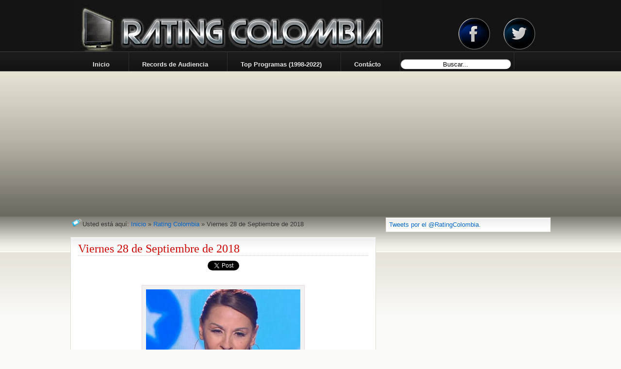

--- FILE ---
content_type: text/html; charset=UTF-8
request_url: https://www.ratingcolombia.com/2018/09/28.html
body_size: 16802
content:
<!DOCTYPE html>
<html dir='ltr' xmlns='http://www.w3.org/1999/xhtml' xmlns:b='http://www.google.com/2005/gml/b' xmlns:data='http://www.google.com/2005/gml/data' xmlns:expr='http://www.google.com/2005/gml/expr'><head>
<link href='https://www.blogger.com/static/v1/widgets/2944754296-widget_css_bundle.css' rel='stylesheet' type='text/css'/>
<meta content='Audiencia de los principales canales de televisión del país. Caracol, RCN, UNO' name='Description'/>
<script src="//raytemplates.googlecode.com/files/jquery-1.2.6.min.js" type="text/javascript"></script>
<script src="//raytemplates.googlecode.com/files/slider.js" type="text/javascript"></script>
<script src="//raytemplates.googlecode.com/files/stepcarousel.js" type="text/javascript"></script>
<meta content='text/html; charset=UTF-8' http-equiv='Content-Type'/>
<meta content='blogger' name='generator'/>
<link href='https://www.ratingcolombia.com/favicon.ico' rel='icon' type='image/x-icon'/>
<link href='https://www.ratingcolombia.com/2018/09/28.html' rel='canonical'/>
<link rel="alternate" type="application/atom+xml" title="RATING COLOMBIA - Atom" href="https://www.ratingcolombia.com/feeds/posts/default" />
<link rel="alternate" type="application/rss+xml" title="RATING COLOMBIA - RSS" href="https://www.ratingcolombia.com/feeds/posts/default?alt=rss" />
<link rel="service.post" type="application/atom+xml" title="RATING COLOMBIA - Atom" href="https://www.blogger.com/feeds/9083831503758687191/posts/default" />

<link rel="alternate" type="application/atom+xml" title="RATING COLOMBIA - Atom" href="https://www.ratingcolombia.com/feeds/2266731974915949184/comments/default" />
<!--Can't find substitution for tag [blog.ieCssRetrofitLinks]-->
<link href='https://blogger.googleusercontent.com/img/b/R29vZ2xl/AVvXsEiG8wS6pxHEUfv1DMyVbysfPygjoIaNgd9yoNNQ8zyf8VL1r746YN30Knhv2zTm5t2XU8_j5xv9KEQ3mXfGpoBP7wu6j_p2G7ORGFffyT9Ht5R9cnr3ugpZXRyEPVMmo3ZNUfOke9EF34g5/s320/28-09.jpg' rel='image_src'/>
<meta content='https://www.ratingcolombia.com/2018/09/28.html' property='og:url'/>
<meta content='Viernes 28 de Septiembre de 2018' property='og:title'/>
<meta content='Audiencia de los principales canales de televisión del país.' property='og:description'/>
<meta content='https://blogger.googleusercontent.com/img/b/R29vZ2xl/AVvXsEiG8wS6pxHEUfv1DMyVbysfPygjoIaNgd9yoNNQ8zyf8VL1r746YN30Knhv2zTm5t2XU8_j5xv9KEQ3mXfGpoBP7wu6j_p2G7ORGFffyT9Ht5R9cnr3ugpZXRyEPVMmo3ZNUfOke9EF34g5/w1200-h630-p-k-no-nu/28-09.jpg' property='og:image'/>
<title>RATING COLOMBIA: Viernes 28 de Septiembre de 2018</title>
<style id='page-skin-1' type='text/css'><!--
/*
-----------------------------------------------
Template Televisão // Abril 2010
Original: Mínima
http://templatesparanovoblogger.blogspot.com
Ìcone da TV Plasma: Roberto Abril Hidalgo
http://bobbyperux.deviantart.com/
*** Não é permitido retirar os créditos ***
----------------------------------------------- */
/* Variable definitions
====================
<Variable name="bgcolor" description="Page Background Color"
type="color" default="#fff">
<Variable name="menulinkcolor" description="Menu Link Color"
type="color" default="#fff">
<Variable name="menulinkhover" description="Menu Link Hover"
type="color" default="#fff">
<Variable name="textcolor" description="Text Color"
type="color" default="#333">
<Variable name="linkcolor" description="Link Color"
type="color" default="#58a">
<Variable name="pagetitlecolor" description="Blog Title Color"
type="color" default="#666">
<Variable name="titleshadow" description="Blog Title Shadow"
type="color" default="#666">
<Variable name="descriptioncolor" description="Blog Description Color"
type="color" default="#999">
<Variable name="titlecolor" description="Post Title Color"
type="color" default="#c60">
<Variable name="titleborder" description="Title Border"
type="color" default="#c60">
<Variable name="bordercolor" description="Border Color"
type="color" default="#ccc">
<Variable name="imageborder" description="Image Border Color"
type="color" default="#ccc">
<Variable name="imagebg" description="Image Background Color"
type="color" default="#ccc">
<Variable name="blockquotebg" description="Blockquote Background Color"
type="color" default="#ccc">
<Variable name="blockquoshadowcolor" description="Blockquote Shadow Color"
type="color" default="#ccc">
<Variable name="sidebarcolor" description="Sidebar Title Color"
type="color" default="#999">
<Variable name="sidebartitleshadow" description="Sidebar Title Shadow"
type="color" default="#999">
<Variable name="sidebarlink" description="Sidebar Link Color"
type="color" default="#999">
<Variable name="sidebarlinkhover" description="Sidebar Link Hover"
type="color" default="#999">
<Variable name="sidebartextcolor" description="Sidebar Text Color"
type="color" default="#666">
<Variable name="visitedlinkcolor" description="Visited Link Color"
type="color" default="#999">
<Variable name="footercolor" description="Footer Text Color"
type="color" default="#999">
<Variable name="footerlinkcolor" description="Footer Link Color"
type="color" default="#999">
<Variable name="breadcrumbscolor" description="Breadcrumbs Color"
type="color" default="#666">
<Variable name="bodyfont" description="Text Font"
type="font" default="normal normal 100% Georgia, Serif">
<Variable name="headerfont" description="Sidebar Title Font"
type="font"
default="normal normal 78% 'Trebuchet MS',Trebuchet,Arial,Verdana,Sans-serif">
<Variable name="sidebarfont" description="Sidebar Font"
type="font"
default="normal normal 78% 'Trebuchet MS',Trebuchet,Arial,Verdana,Sans-serif">
<Variable name="sidebarlinkfont" description="Sidebar Link Font"
type="font"
default="normal normal 78% 'Trebuchet MS',Trebuchet,Arial,Verdana,Sans-serif">
<Variable name="pagetitlefont" description="Blog Title Font"
type="font"
default="normal normal 200% Georgia, Serif">
<Variable name="descriptionfont" description="Blog Description Font"
type="font"
default="normal normal 78% 'Trebuchet MS', Trebuchet, Arial, Verdana, Sans-serif">
<Variable name="posttitlefont" description="Post Title Font"
type="font"
default="normal normal 78% 'Trebuchet MS', Trebuchet, Arial, Verdana, Sans-serif">
<Variable name="postfooterfont" description="Post Footer Font"
type="font"
default="normal normal 78% 'Trebuchet MS', Trebuchet, Arial, Verdana, Sans-serif">
<Variable name="footerfont" description="Footer Font"
type="font"
default="normal normal 78% 'Trebuchet MS', Trebuchet, Arial, Verdana, Sans-serif">
Variable name="breadcrumbsfont" description="Breadcrumbs Font"
type="font"
default="normal normal 78% 'Trebuchet MS', Trebuchet, Arial, Verdana, Sans-serif">
<Variable name="startSide" description="Side where text starts in blog language"
type="automatic" default="left">
<Variable name="endSide" description="Side where text ends in blog language"
type="automatic" default="right">
*/
body#layout #outer-wrapper{float:left;width: 900px;margin: 0px;}
body#layout #imagem{margin: 0px; width: 120px}
body#layout #main-wrapper{width: 550px}
body#layout header-wrapper{margin: 0px;float:left;width: 60%;}
body#layout #crosscol-wrapper{width:800px; margin-top: 40px;margin-bottom: 20px;}
body#layout #content-wrapper{margin: 0px;margin-top: 90px}
body#layout #footer-wrapper{margin: 0px;width:900px}
body#layout footer-column-container, body#layout #footer-bottom, body#layout #creditos{margin: 0px;width:900px}
.post embed, .post object{max-width: 580px;}
.sidebar .widget embed, .sidebar .widget object{width: 325px; height: 220px}
body {
margin:0;
background:#f9f9f7 url(https://blogger.googleusercontent.com/img/b/R29vZ2xl/AVvXsEiDoa04XzixK1WIb3nJkkajY6t1YxMdij9v7C4YsAoQbNvn9Kdz_iqKkIgkScj0-knDcgbo9ibBBsLN5CL-9a3Fk1OvuzMRQT2zN2zSh5kWVyx82d1QKP0gxSUfzkbHfyRP7DLAr3u0fv2c/s1600/body2.png)    repeat-x top left;
color:#333;
font-family:Arial,Tahoma,Verdana;
font-size:13px;
margin:0 auto;
padding:0;}
a:link {color:#0066CC;text-decoration:none; }
a:visited {color:#cc0000;text-decoration:none;}
a:hover {color:#cc0000; text-decoration:underline;}
a img {border-width:0;}
#navbar-iframe{height:0px}
.status-msg-wrap{display: none;}
.left{float:left}
.right{float:right}
/* Header
------------- */
#header-wrapper {
margin:0 auto;
padding:0;
height:58px;
width:980px;
background: url(https://blogger.googleusercontent.com/img/b/R29vZ2xl/AVvXsEjoxpw-_WBkz8MrhOJyB0M5inaMUb_kZRBwlKfnWdSdnSJVKIYiIFOkzyEqHd3lfJwdEvSpEItemuzUKQkg9KZvAt6tgwTqf8Ezp5ebFV7kJmy7eCPlXP6LWGkTBt7lWUDGfQqH39KEmtaG/s1600/tv.png)  no-repeat 0px 30px;}
#header {width: 500px;height:106px;margin: 0px 0px;padding: 0px;float:left}
#header-right{width: 470px;height: 106px; margin: 0px 0px;padding: 0px; float:right}
#header-right .widget{margin: 0px;padding: 34px 0px 0px;}
#header-inner {background-position: center; margin-left: auto;margin-right: auto;}
#header h1 {
margin: 0px;
padding: 40px 0px 0px 70px;
text-align:left;
color: #ffffff;
text-shadow: 1px 1px 2px #000000;
letter-spacing:0px;
line-height: 1.4em;
font: normal normal 230% Trebuchet, Trebuchet MS, Arial, sans-serif;}
#header a, #header a:visited {
margin:0;
padding:0;
text-decoration:none;}
#header a:hover {color:#ffffff;}
#header .description {
margin: 6px 0px 0px 0px;
text-align:left;
max-width:750px;
color: #e6e6e6;
letter-spacing:0px;
line-height: 1.4em;
font:normal normal 135% Verdana, sans-serif;}
#header img {margin-left: auto;margin-right: auto;}
#outer-wrapper {
margin: 0px auto;
color:#1a1a19;
padding:0px;
width:100%;
background: url(https://i.ibb.co/X2yrdPj/Canales.jpg)  no-repeat  50% 155px;
}
#crosscol-wrapper{
float:left;
margin: 0px;
width: 980px;
height: 40px;
padding: 0px 0px 0px;}
#crosscol-wrapper ul{
height: 30px;
margin: 0px auto 0px;
padding: 0px 0px 0px 0px;
list-style-type:none}
#crosscol-wrapper li{
float:left;
list-style-type:none;
border-style:solid;
border-color: #303030;
border-width:  0px thin 0px 0px;}
#crosscol-wrapper li a{
float:left;
height: 20px;
color:#e6e6e6;
padding: 10px 15px; }
#crosscol-wrapper li a:hover{background: url(https://blogger.googleusercontent.com/img/b/R29vZ2xl/AVvXsEgP5vO9Pz286pulZZuWMhjnPJDBVWhzGEXfkpqo5PvXkD6sk1cKuRX9OdhH9RGsQU-o6-HzgbXFfZoD-rz8KmYJK9Ra4V9hvXhluRKjtuFLJ-Dz92ZoQelSeYNYmE4znKIL98HQK4efFBCW/s1600/menu-hover.png)  repeat-x; color:#ffffff; text-decoration: none}
#crosscol-wrapper .widget{margin: 0px; padding: 0px;}
#content-wrapper{
width: 990px;
margin:380px auto 0px;
padding: 0px 0px;}
#blog-pager{width:625px;margin: 0 auto; clear:both;padding: 6px 0px;background: #fff url(https://blogger.googleusercontent.com/img/b/R29vZ2xl/AVvXsEhrBV4K7_YWNZDGG22ijqbc4kNvDFjcAI9gkLf17y02M2pxGTlAd9zMYiVTvMieo86GxqeKn1_TWNlSTuxH4wE3WnyJ3J8wCdsfRN04C6OAORO0n6YwPLBIXvbIr6Va9_nOdF25zecCN5Ic/s1600/post.png)  repeat-x;border:1px solid #DEDBD1;}
#main-wrapper {
margin-top:8px;
padding: 0px;
float:left;
width:630px;
word-wrap: break-word;
overflow: hidden;}
#sidebar-wrapper {
width: 340px;
margin-top: 10px;
padding: 0px;
float: right;
word-wrap: break-word;
overflow: hidden; }
#sidebar-top{width:340px; float:left; margin: 0px;padding:0px;}
#sidebar-top2{position:relative;width:340px; float:left; margin:0px;padding:0px;}
#sidebar-top-left{width:165px;margin: 0px; float:left;}
#sidebar-top-right{width:165px;margin: 0px; float:right;}
#sidebar-bottom{margin: 0px;padding: 0px;width:340px; float:left;}
#sidebar-top .widget{position:relative;margin: 0 auto 0px; padding: 0px; background: none;border:none; }
#sidebar-top .widget-content{padding: 0px; margin: 0 auto;}
#sidebar-top .widget img{position: relative;width: 338px; height:120px; border: 1px solid #777;padding: 0px; margin: 0 auto;z-index: 50}
#sidebar-top .caption{padding: 3px 0px 4px 0px;width: 338px; background: #111;position: absolute; top: 97px;left:1px; z-index: 1000; color: #fff;font-weight:bold; text-align:center;opacity: .7;filter:alpha(opacity=70);-moz-opacity:0.7;-khtml-opacity: 0.7;}
#sidebar-top .widget-item-control {
height:0px;
margin-top:0px;
display:none;}
/* Posts
-------------- */
#imagem-top{
margin: 0 auto;
float:left;
width: 628px;
height: 130px;
*height: 140px;
}
#imagem-top img{margin: 0px;float:left;
width:596px;height:120px;border: 1px solid #999; padding: 0px;}
h2.date-header{width: 100px;margin:10px 0px 0px;*margin: 0px 0px 0px;font-size: 11px;font-weight:normal;padding: 0px 5px 0px 0px;*padding: 20px 0px 0px 0px;color:#5a5a5a; text-align:right; float:right; }
.post {
float:left;
padding: 0px 0px 0px;
position:relative;
margin: 0px 0px 20px 0px;
width:628px;
line-height:1.4em;
color: #181818;
background: #fff url(https://blogger.googleusercontent.com/img/b/R29vZ2xl/AVvXsEhrBV4K7_YWNZDGG22ijqbc4kNvDFjcAI9gkLf17y02M2pxGTlAd9zMYiVTvMieo86GxqeKn1_TWNlSTuxH4wE3WnyJ3J8wCdsfRN04C6OAORO0n6YwPLBIXvbIr6Va9_nOdF25zecCN5Ic/s1600/post.png)  repeat-x;border:1px solid #DEDBD1;}
.post h3 {
height: auto;
font-style:normal;
letter-spacing: 0px;
border-bottom: 1px dotted #ccc;
color:#cc0000;
font:normal normal 135% Georgia, Times, serif;
padding: 10px 0px 0px;
margin:0px 0px 10px;}
.post h3 a, .post h3 a:visited, .post h3 strong {
width: 500px;
color:#cc0000;
font:normal normal 135% Georgia, Times, serif;
margin:0;
padding:0;
text-decoration:none;}
.post h3 strong, .post h3 a:hover {color:#cc0000;text-decoration:none}
.post-body {margin:0px 0px 0px;  line-height:1.5em;  padding: 0px 15px 5px;}
.post img{margin-right:8px; border:1px solid #d6d6d6}
.post img:hover{border: 1px solid #ccc}
.post-body blockquote {line-height:1.4em;}
.post-footer {
background: url(https://blogger.googleusercontent.com/img/b/R29vZ2xl/AVvXsEhvQa0lTW0gRzxeDIWFyq5hT9MHMWE5z4NGSDoEZf4fEyEQj45f90dbP3a_2qYdFBKGa758VoBxadfG0qf-BctLhCmz4qPUhw5IEHy_jHbMkhfFHnQszQzPvTjrcUb3j2BnIHkxlMIALl9K/s1600/post-footer.png)  repeat-x bottom left;
margin: 4px 0px 0px;
padding:15px 0px 5px;
height:20px;
text-indent: 10px;
color:#333333;
font:normal normal 83% Arial, sans-serif;
border-top:1px solid #f2f2f3;}
.post-author{background: url()  no-repeat center left;padding-left:15px;}
.post-labels{background: url(https://blogger.googleusercontent.com/img/b/R29vZ2xl/AVvXsEiW_NzPaBihJcyniElxZZg93M613-BKnu0TpyucrSuLhW-5BG5po6_cajN-EpYqk4jYJEWJ_hij8LVBvGOAyXu1t5p64cfjLCyEXnVtPBnXZco3z5wrltp_Lypjkjq_mA3-FFfFq3TYDzI/s1600/tag+tnb.png)  no-repeat center left;padding-left:25px;padding-top: 4px;}
.feed{background: url(https://blogger.googleusercontent.com/img/b/R29vZ2xl/AVvXsEgYHe3yZB-qUft4Etqdx37PZBZngCEyLN0SuWISZLPENQiivuK93FJn0LYLemGtd9ML4o6Aw7H11tTTOvkNPDX8SLDjbJJu_b9ggdJGj1Xgj28z2WqOMaQzEVbRMUanrNyPxERS3Og7lWc/s1600/feed+tnb.png)  no-repeat center left;padding-top: 4px;}
.twitter{background: url(https://blogger.googleusercontent.com/img/b/R29vZ2xl/AVvXsEiAQm2MSFLP1uTQa9ZHswTPixqeo4N4J_ExCSWx01iLXb8lOO7VYiZUeyuLaRDZCpookdWAhFO2xEde9qv81rja_s_Mv2VQqXNn7eFB7GHUQGp-DtJVZiju_tBReILG8Dn3FD_t2whwLI0/s1600/twitter+tnb.png)  no-repeat center left;padding-top: 4px;padding-left: 25px;}
.comment-link { margin-left:.6em; }
.post-body ul {margin:10px 0px;list-style-type:none;padding:10px 0;}
.post-body li{background:url() no-repeat 0px 4px; padding-top:2px;padding-bottom:3px;padding-left:22px;}
.post img {margin: 6px 0px;padding:8px;background: #f2f2f3;border:1px solid #e6d9e5;}
.post blockquote {
margin:20px 20px;
padding: 14px;
border:1px solid #ebe0ff;
background: #ffffff;
-moz-border-radius:5px;
-webkit-border-radius:5px;
-moz-box-shadow: 0px 8px 10px -7px #cccccc;}
.jump-link{
margin: 0px 0px 10px 15px;
font-size:13px;
font-weight:bold;
padding: 4px 6px 2px 24px;
float:left;
background: url(https://blogger.googleusercontent.com/img/b/R29vZ2xl/AVvXsEhrRWsDK38lCnyqhY7dyeupA21hpzqZNj9vGWOTdPdBmmLLrC37HilK0faivoIy4HS6Q54ApuZYuqd43eSWAXgY-LDSg9IkKmfpxFidmAMf26ifcP7wSbX9HylLKUG6H0jTmm1TN0L3fD7u/s1600/arrow.png)  no-repeat center left;}
.jump-link a, .jump-link a:visited{color:#0066CC; text-decoration: none}
.jump-link a:hover{color:#0066CC; text-decoration: none;}
#subscribeButtonHolder{
width:136px;
height:18px;
background:#191919; padding: 3px 4px;
-moz-border-radius:5px;
-webkit-border-radius:5px;}
.post blockquote p { margin:.75em 0; }
/* Comments
------------------- */
#comment-form, .comment-form{margin:20px 0px 0px 40px; padding:0px;}
#comments h4 {
margin:0px 0px 0px;
padding: 0px 0px 0px 0px;
font-weight: bold;
line-height: 1.4em;
letter-spacing:0em;
color: #111;
text-align:left;}
#comments-block {
width: 630px;
margin:15px 0;
padding: 0px 0px;
line-height:1.5em; }
#comments-block span.autorcomentario {position: relative; left:60px;top: 15px;}
#comments-block span.autorcomentario a {font-family:'Lucida Grande','Times New Roman'; font-size:19px;}
#comments-block .comment-author {margin-top:40px;}
#comments-block .comment-body {
-webkit-border-top-left-radius: 0px;
-webkit-border-top-right-radius: 20px;
-webkit-border-bottom-right-radius: 20px;
-webkit-border-bottom-left-radius: 0px;
-moz-border-radius-topleft: 0px;
-moz-border-radius-topright: 20px;
-moz-border-radius-bottomright: 20px;
-moz-border-radius-bottomleft: 0px;
border-top-left-radius: 0px;
border-top-right-radius: 20px;
border-bottom-right-radius: 20px;
border-bottom-left-radius: 0px;
margin:-35px 0 15px;
background:#fff url(https://blogger.googleusercontent.com/img/b/R29vZ2xl/AVvXsEhoAWXc-Gs7ma1AxE9_2ZAIDBnAL36aJCIj-rRPNaTqx78gOoRT0AMaITETvTVP_WUhFeKwldGmPGnVWa1n6oSytISUEWi2CYIbTUsymiE4b64ivfodf1HLyPDyn4RzOH7nn2XWR7FCjOSo/s1600/comments.png)  repeat-x top left;
border:1px double #ccc;
padding:45px 10px 20px 10px;
-moz-box-shadow: 0px 10px 10px -9px #999;color:#555 }
#comments-block.avatar-comment-indent {
margin-left:0px;
position:relative;}
#comments-block .avatar-image-container {
height:37px;
left:14px;
position:absolute;
width:37px;}
#comments-block .comment-timestamp {
margin:-1.0em 0 2em;
line-height: 1.4em;
float:right;
padding: 5px;
font-size:11px;}
#comments-block .comment-body p {margin: 15px 0px; }
.deleted-comment {font-style:italic;  color:gray;}
#blog-pager-newer-link {  float: left;padding-left:25px; }
#blog-pager-older-link {  float: right;padding-right:25px; }
#blog-pager {   text-align: center; }
.feed-links { text-indent:-9999em;}
#relacionados{
padding: 0px 15px;
margin: -2px 0px 0px;
padding: 0px 15px;
background: #fff url(https://blogger.googleusercontent.com/img/b/R29vZ2xl/AVvXsEhrBV4K7_YWNZDGG22ijqbc4kNvDFjcAI9gkLf17y02M2pxGTlAd9zMYiVTvMieo86GxqeKn1_TWNlSTuxH4wE3WnyJ3J8wCdsfRN04C6OAORO0n6YwPLBIXvbIr6Va9_nOdF25zecCN5Ic/s1600/post.png)  repeat-x;}
#relacionados h4{
text-shadow: 0px 1px 0px #fff;
font-size:13px;
font-family: Helvetica,Arial, Sans-Serif;
font-weight:normal;
margin:0px 0px 0px 0px;
padding: 10px 0px 0px 0px;
text-indent:10px;}
#relacionados ul{
margin:4px 0px 0px 0px;
list-style-type:none;
padding: 0px 0px 10px 0px;}
#relacionados li{
padding:2px 0px 1px 0px;
font-size:13px;
list-style-type:none;
text-indent:15px;
border-bottom: 1px dashed #ccc;
background: url()  no-repeat center left;}
/* Sidebar Content
--------------------- */
.sidebar {color: #4c4c4c;font: normal normal 99% Arial, sans-serif;line-height: 1.45em;}
.sidebar h2{
margin: 0px;
padding:6px 0px 0px;
text-indent: 10px;
color:#5a5a5a;
font:normal bold 101% Arial, sans-serif;
text-shadow: 0px 1px 0px #ffffff;}
.sidebar a:link{color:#0066CC;}
.sidebar a:visited{color: #0066CC;}
.sidebar a:hover{color:#cc0000;text-decoration: none;}
.sidebar ul {list-style:none;margin:0 0 0;padding: 0 0 10px;}
.sidebar li {display: block;margin:2px 0px;border-bottom: 1px solid #DEDBD1;
text-indent:14px;line-height:1.5em;padding:4px 0px 2px;font:normal normal 92% Arial, sans-serif;background: url()  no-repeat center left;}
.sidebar li:visited {display:block;background: url()  no-repeat center left;}
.sidebar li:hover{display: block;text-decoration: none; background: url()  no-repeat center left;}
#showItemLabel {}
#showItemLabel ul { padding:0; margin:0;}
#showItemLabel ul li {padding: 0 0 2px 10px;margin: 2px 0;
width: 90%;}
#showItemLabel ul li a, #showItemLabel ul li a:visited {color: #0066CC;  font-weight: normal;}
#showItemLabel ul li a:hover {color: #cc0000;}
.sidebar .widget{
background: #fff url(https://blogger.googleusercontent.com/img/b/R29vZ2xl/AVvXsEhrBV4K7_YWNZDGG22ijqbc4kNvDFjcAI9gkLf17y02M2pxGTlAd9zMYiVTvMieo86GxqeKn1_TWNlSTuxH4wE3WnyJ3J8wCdsfRN04C6OAORO0n6YwPLBIXvbIr6Va9_nOdF25zecCN5Ic/s1600/post.png)  repeat-x; border:1px solid #DEDBD1;
margin: 0px 0px 6px;
padding: 0px;}
.sidebar .widget-content{padding:5px 6px 5px;}
#Blog1{margin: 0px; padding: 0 0 0}
.main .widget {margin:0 0 0;  padding: 0px; }
/* Profile
----------------- */
.profile-img {float: right;margin-top: 0;margin-right: 5px;margin-bottom: 5px;
margin-left: 5px;padding: 4px;width:60px;height:60px;}
.profile-data {margin:0 0px;letter-spacing:0;font-size: 13px;color: #1a1a19;font-weight: bold;line-height: 1.5em;}
.profile-datablock {margin:.5em  0.9em;}
.profile-textblock {margin: 0.5em 0;line-height: 1.4em;}
.profile-link {display:none;}
/* Footer
----------------------*/
#creditos {
font:normal normal 89% Trebuchet, Trebuchet MS, Arial, sans-serif;
font-size:11px;
width:100%;
height:20px;
margin:0px auto;
padding: 10px 0px;}
.credleft {float:left;margin:0;padding:11px 0 0 10px;width:30%;}
#creditos p {
color:#333333;
font:normal normal 89% Trebuchet, Trebuchet MS, Arial, sans-serif;
margin:0;padding:0 0 5px;}
#cred a {color:#191919;text-decoration:none;}
.credright {
float:right;
margin:0;
padding:5px 10px 0 0;
text-align:right;
width:60%;
font-size: 24px;
font-weight:bold}
#footer-wrapper {
margin: 0px auto 10px;
padding: 0px;
width: 100%;
background: #fefefe url(https://blogger.googleusercontent.com/img/b/R29vZ2xl/AVvXsEivpk-kCnR4HGWZ1WjoMGoJvKF9KCalHP0LhUoNTuKW2-v-OJZlwBDu7otWQcRQ2MYDpUl3z8PlmPT0wKyBaPk24K7BGDM8M6yjlXLpXRriO5B2Li9WJoaNSuN4vIYtxDedvHxK3lWC2p7C/s1600/footer.png)  repeat-x top left;}
#footer-column-container {margin: 0 auto;width: 990px;padding:10px 0px; }
.footer .widget {
font-size:12px;
margin:3px 0px;
padding:8px;}
.footer {text-align:left;}
.footer h2{
margin: 0px;
padding:6px 0px 0px;
text-indent: 10px;
color:#5a5a5a;
font:normal bold 101% Arial, sans-serif;
text-shadow: 0px 1px 0px #ffffff;}
.footer a:link{color:#0066CC;}
.footer a:visited{color: #0066CC;}
.footer a:hover{color:#cc0000;text-decoration: none;}
.footer ul {list-style:none;margin:0 0 0;padding: 0 0 0;}
.footer li {display: block;margin:2px 0px;border-bottom: 1px solid #DEDBD1;
text-indent:14px;line-height:1.5em;padding:4px 0px 2px;font:normal normal 92% Arial, sans-serif;background: url()  no-repeat center left;}
.footer li:visited {display:block;background: url()  no-repeat center left;}
.footer li:hover{display: block;text-decoration: none; background: url()  no-repeat center left;}
.breadcrumbs{
width: 100%;
padding:7px 7px 7px 0px;
margin: 0px 0px 10px 0px;
font:$breadcrumbsfont;
line-height: 1.4em;
color: #333333;
background: none;}
.labels{background: url(https://blogger.googleusercontent.com/img/b/R29vZ2xl/AVvXsEiW_NzPaBihJcyniElxZZg93M613-BKnu0TpyucrSuLhW-5BG5po6_cajN-EpYqk4jYJEWJ_hij8LVBvGOAyXu1t5p64cfjLCyEXnVtPBnXZco3z5wrltp_Lypjkjq_mA3-FFfFq3TYDzI/s1600/tag+tnb.png)  no-repeat center left;padding-top:1px;padding-left:25px;}
#AdSense1{
text-align:center;
}
#AdSense3{
text-align:center;
}
.inline-ad{
text-align:center;
}
table#RedesSociales{
position:fixed;
top:250px;
left:1px;
z-index:200;
}
/* Menu horizontal con buscador
----------------------------------------------- */
#menuWrapper {
width:100%; /* Ancho del menú */
height:0px;
padding-left:14px;
background:#333; /* Color de fondo */
border-radius:20px; /* Bordes redondeados de la barra principal */
}
.menu {
padding:0;
margin:0;
list-style:none;
height:35px;
position:relative;
z-index:5;
font-family:arial, verdana, sans-serif;
}
.menu li:hover li a {
background:none;
}
.menu li.top {display:block; float:left;}
.menu li a.top_link {
display:block;
float:left;
height:35px;
line-height:34px;
color:#ccc;
text-decoration:none;
font-family:"Lucida Sans Unicode", "Trebuchet Unicode MS", "Lucida Grande",sans-serif;
font-size:13px; /* Tamaño de la fuente */
font-weight:bold;
padding:0 0 0 12px;
cursor:pointer;
}
.menu li a.top_link span {
float:left;
display:block;
padding:0 24px 0 12px;
height:35px;
}
.menu li a.top_link span.down {
float:left;
display:block;
padding:0 24px 0 12px;
height:35px;
}
.menu li a.top_link:hover, .menu li:hover > a.top_link {color:#fff; }
.menu li:hover {position:relative; z-index:2;}
.menu ul,
.menu li:hover ul ul,
.menu li:hover ul li:hover ul ul,
.menu li:hover ul li:hover ul li:hover ul ul,
.menu li:hover ul li:hover ul li:hover ul li:hover ul ul
{position:absolute; left:-9999px; top:-9999px; width:0; height:0; margin:0; padding:0; list-style:none;}
.menu li:hover ul.sub {
left:0;
top:35px;
background:#333; /* Color de fondo del submenú */
padding:3px;
white-space:nowrap;
width:200px;
height:auto;
z-index:3;
}
.menu li:hover ul.sub li {
display:block;
height:30px;
position:relative;
float:left;
width:200px;
font-weight:normal;
}
.menu li:hover ul.sub li a{
display:block;
height:30px;
width:200px;
line-height:30px;
text-indent:5px;
color:#ccc;
text-decoration:none;
}
.menu li ul.sub li a.fly {
/* Color de fondo del submenú */
background:#333 url(https://blogger.googleusercontent.com/img/b/R29vZ2xl/AVvXsEiC2QA-pb31HOB0anQtGAZINjjOYQu_C3BDI8zqUzlfgFW1oWbWqV7we4cbQpMqdBhP6YDG36f9cVezKLt4KgWPW7R-VDJYBWs5xCL5YJNUOSWCPI6vsMozRYoZooCKbjFIlJU5gjxxRHar/) 185px 10px no-repeat;}
.menu li:hover ul.sub li a:hover {
background:#2580a2; /* Color de fondo al pasar el cursor */
color:#fff;
}
.menu li:hover ul.sub li a.fly:hover, .menu li:hover ul li:hover > a.fly {
/* Color de fondo al pasar el cursor */
background:#2580a2 url(https://blogger.googleusercontent.com/img/b/R29vZ2xl/AVvXsEiC2QA-pb31HOB0anQtGAZINjjOYQu_C3BDI8zqUzlfgFW1oWbWqV7we4cbQpMqdBhP6YDG36f9cVezKLt4KgWPW7R-VDJYBWs5xCL5YJNUOSWCPI6vsMozRYoZooCKbjFIlJU5gjxxRHar/) 185px 10px no-repeat; color:#fff;}
.menu li:hover ul li:hover ul,
.menu li:hover ul li:hover ul li:hover ul,
.menu li:hover ul li:hover ul li:hover ul li:hover ul,
.menu li:hover ul li:hover ul li:hover ul li:hover ul li:hover ul {
left:200px;
top:-4px;
background: #333; /* Color de fondo del submenú */
padding:3px;
white-space:nowrap;
width:200px;
z-index:4;
height:auto;
}
#search {
width: 228px; /* Ancho del buscador */
height: 22px;
float: right;
text-align: center;
margin-top: 15px;
margin-right: 6px;
/* Imagen de fondo del buscador */
background: url(https://blogger.googleusercontent.com/img/b/R29vZ2xl/AVvXsEie4Q-S0LYrCAexFpiG6fQTa_hupquMYzF_koPpZ76gXC9dPqHCnDLrZVJoWVuAsEdF4hOWNWT6qsIlw3gg6-G99OlOHhZj07h_-xfC7M_zQevDYKRP2nRIddkQLUA601_CjZicYeRbF8o/s1600/search-bar.png) no-repeat;
}
#search-box {
margin-top: 3px;
border:0px;
background: transparent;
text-align:center;
}
#blog-pager {visibility:hidden; display:none;}
#btn-whatsapp {
display: none;
}
#btn-whatsapp a {
display: block;
width: 100px;
height: 100px;
overflow: hidden;
margin: 0 auto;
background: url(https://blogger.googleusercontent.com/img/b/R29vZ2xl/AVvXsEjYNJIhGrhHCDLBP2prKR6fMvpPMjIrPiuMnZKhfUm4GDYWVnx5plLK2rl-uYDqKRH6vU5oD6eBvlPTP8GGXKyV14Uamgib3TPEKGqdTDmMmBqlibuClpOQI2SjlJxwIm8FDDrkGVxGKDo/s100/WhatsApp+Logo.png);
}
img.zoom {
width: 499px;
height: 291px;
-webkit-transition: all .2s ease-in-out;
-moz-transition: all .2s ease-in-out;
-o-transition: all .2s ease-in-out;
-ms-transition: all .2s ease-in-out;
}
.transition {
-webkit-transform: scale(1.8);
-moz-transform: scale(1.8);
-o-transform: scale(1.8);
transform: scale(1.8);
}

--></style>
<script type='text/javascript'>

//<![CDATA[
var relatedTitles = new Array();
var relatedTitlesNum = 0;
var relatedUrls = new Array();
function related_results_labels(json) {
for (var i = 0; i < json.feed.entry.length; i++) {
var entry = json.feed.entry[i];
relatedTitles[relatedTitlesNum] = entry.title.$t;
for (var k = 0; k < entry.link.length; k++) {
if (entry.link[k].rel == 'alternate') {
relatedUrls[relatedTitlesNum] = entry.link[k].href;
relatedTitlesNum++;
break;
}
}
}
}
function removeRelatedDuplicates() {
var tmp = new Array(0);
var tmp2 = new Array(0);
for(var i = 0; i < relatedUrls.length; i++) {
if(!contains(tmp, relatedUrls[i])) {
tmp.length += 1;
tmp[tmp.length - 1] = relatedUrls[i];
tmp2.length += 1;
tmp2[tmp2.length - 1] = relatedTitles[i];
}
}
relatedTitles = tmp2;
relatedUrls = tmp;
}
function contains(a, e) {
for(var j = 0; j < a.length; j++) if (a[j]==e) return true;
return false;
}
function printRelatedLabels() {
var r = Math.floor((relatedTitles.length - 1) * Math.random());
var i = 0;
document.write('<ul>');
while (i < relatedTitles.length && i < 20) {
document.write('<li><a href="' + relatedUrls[r] + '">' + relatedTitles[r] + '</a></li>');
if (r < relatedTitles.length - 1) {
r++;
} else {
r = 0;
}
i++;
}
document.write('</ul>');
}
//]]>
</script>
<script>
<a href='https://apis.google.com/js/platform.js'>https://apis.google.com/js/platform.js</a>" async defer>
{lang: 'es' }
</script>

<script async src="//platform.twitter.com/widgets.js" charset="utf-8"></script>

<script async src="//pagead2.googlesyndication.com/pagead/js/adsbygoogle.js"></script>
<script>
(adsbygoogle = window.adsbygoogle || []).push({
google_ad_client: "ca-pub-2781261939714831",
enable_page_level_ads: true
});
</script>

<style type='text/css'>
	.zoom{
		transition: 1.5s ease;
 		-moz-transition: 1.5s ease; /* Firefox */
 		-webkit-transition: 1.5s ease; /* Chrome - Safari */
 		-o-transition: 1.5s ease; /* Opera */
	}
	.zoom:hover{
		transform : scale(1.1);
		-moz-transform : scale(1.1); /* Firefox */
		-webkit-transform : scale(1.1); /* Chrome - Safari */
		-o-transform : scale(1.1); /* Opera */
		-ms-transform : scale(1.1); /* IE9 */
	}
</style>
<link href='https://www.blogger.com/dyn-css/authorization.css?targetBlogID=9083831503758687191&amp;zx=9e9046dc-f9d9-4da9-ad83-ef5b8f85c230' media='none' onload='if(media!=&#39;all&#39;)media=&#39;all&#39;' rel='stylesheet'/><noscript><link href='https://www.blogger.com/dyn-css/authorization.css?targetBlogID=9083831503758687191&amp;zx=9e9046dc-f9d9-4da9-ad83-ef5b8f85c230' rel='stylesheet'/></noscript>
<meta name='google-adsense-platform-account' content='ca-host-pub-1556223355139109'/>
<meta name='google-adsense-platform-domain' content='blogspot.com'/>

<!-- data-ad-client=ca-pub-2781261939714831 -->

</head>
<script type='text/javascript'>
window.___gcfg = {lang: 'es'};
(function() 
{var po = document.createElement("script");
po.type = "text/javascript"; po.async = true;po.src = "https://apis.google.com/js/plusone.js";
var s = document.getElementsByTagName("script")[0];
s.parentNode.insertBefore(po, s);
})();</script>
<body>
<div class='navbar section' id='navbar'><div class='widget Navbar' data-version='1' id='Navbar1'><script type="text/javascript">
    function setAttributeOnload(object, attribute, val) {
      if(window.addEventListener) {
        window.addEventListener('load',
          function(){ object[attribute] = val; }, false);
      } else {
        window.attachEvent('onload', function(){ object[attribute] = val; });
      }
    }
  </script>
<div id="navbar-iframe-container"></div>
<script type="text/javascript" src="https://apis.google.com/js/platform.js"></script>
<script type="text/javascript">
      gapi.load("gapi.iframes:gapi.iframes.style.bubble", function() {
        if (gapi.iframes && gapi.iframes.getContext) {
          gapi.iframes.getContext().openChild({
              url: 'https://www.blogger.com/navbar/9083831503758687191?po\x3d2266731974915949184\x26origin\x3dhttps://www.ratingcolombia.com',
              where: document.getElementById("navbar-iframe-container"),
              id: "navbar-iframe"
          });
        }
      });
    </script><script type="text/javascript">
(function() {
var script = document.createElement('script');
script.type = 'text/javascript';
script.src = '//pagead2.googlesyndication.com/pagead/js/google_top_exp.js';
var head = document.getElementsByTagName('head')[0];
if (head) {
head.appendChild(script);
}})();
</script>
</div></div>

<div id="fb-root"></div>
<script>(function(d, s, id) {
var js, fjs = d.getElementsByTagName(s)[0];
if (d.getElementById(id)) return;
js = d.createElement(s); js.id = id;
js.src = 'https://connect.facebook.net/es_LA/sdk.js#xfbml=1&version=v2.12&appId=172451896660095&autoLogAppEvents=1';
fjs.parentNode.insertBefore(js, fjs);
}(document, 'script', 'facebook-jssdk'));</script>

<a id='top'></a>
<div id='outer-wrapper'>
<div id='header-wrapper'>
<div class='header section' id='header'><div class='widget Header' data-version='1' id='Header1'>
<div id='header-inner'>
<a href='https://www.ratingcolombia.com/' style='display: block'>
<img alt='RATING COLOMBIA' height='106px; ' id='Header1_headerimg' src='https://blogger.googleusercontent.com/img/b/R29vZ2xl/AVvXsEhNkpP_kln2YQIjDcFB7O_nOB3veEnx6yFsDkcxCKYywI-oIJJhjyggw4aTK-PH6Jnm69Hh7NTzgPoCasTEDLgz8s1KiaMnh3n8z-rb9sJNf-Pd53pA1PemDnH1VQOXzTzqV_DfhAErrsjE/s1600/CABEZERA.jpg' style='display: block' width='639px; '/>
</a>
</div>
</div></div>
<div class='header section' id='header-right'><div class='widget HTML' data-version='1' id='HTML4'>
<div class='widget-content'>
<div align="right">
<table>
<tr>
<td><a href="https://www.facebook.com/RatingColombia" target="_blank"><img src="https://i.postimg.cc/GpCVW7gP/Facebook.png" /></a></td>
<td><img src="https://i.postimg.cc/xjkL1Qxj/Sepa-cabe.png" /></td>
<td><a href="https://twitter.com/RatingColombia" target="_blank"><img src="https://i.postimg.cc/zf7t9Jg5/Twitter.png" /></a></td>
<td><img src="https://i.postimg.cc/xjkL1Qxj/Sepa-cabe.png" /></td>
</tr>
</table>
</div>
</div>
<div class='clear'></div>
</div></div>
<div id='crosscol-wrapper'>
<div class='crosscol section' id='crosscol'><div class='widget HTML' data-version='1' id='HTML2'>
<div class='widget-content'>
<div id='menuWrapper'>
<ul class='menu'>
<li class='top'><a class='top_link' href='https://www.ratingcolombia.com/'><span>Inicio</span></a></li>

<li class='top'><a class='top_link' href='https://www.ratingcolombia.com/2010/12/cifras-de-audiencia-en-colombia.html'><span class='down'>Records de Audiencia</span></a></li>

<li class='top'><a class='top_link' href='https://archivo.ratingcolombia.com/p/producciones-mas-vistas.html'><span class='down'>Top Programas (1998-2022)</span></a></li>

<li class='top'><a class='top_link' href='https://archivo.ratingcolombia.com/p/contacto.html'><span class='down'>Contácto</span></a></li>


<!-- Buscador -->
<li>
<form action='/search' id='search' method='get' name='searchForm' style='display:inline;'> 
<input id='search-box' name='q' onblur='if (this.value == &quot;&quot;) this.value = &quot;Buscar...&quot;;' onfocus='if (this.value == &quot;Buscar...&quot;) this.value = &quot;&quot;;' size='15' type='text' value='Buscar...'/></form>
</li>

</ul>
</div>
</div>
<div class='clear'></div>
</div></div>
</div>
</div>
<div class='clear:both;'></div>
<div id='content-wrapper'>
<div id='main-wrapper'>
<div class='main section' id='main'><div class='widget HTML' data-version='1' id='HTML3'>
</div><div class='widget Blog' data-version='1' id='Blog1'>
<div class='blog-posts hfeed'>
<!--Can't find substitution for tag [defaultAdStart]-->
<p class='breadcrumbs'>
<span class='post-labels'>
    Usted está aquí: <a href='https://www.ratingcolombia.com/' rel='tag'>Inicio</a>
 &#187;
    <a href='https://www.ratingcolombia.com/search/label/Rating%20Colombia' rel='tag'>Rating Colombia</a>

    &#187; <span>Viernes 28 de Septiembre de 2018</span>
</span>
</p>
<div class='post hentry uncustomized-post-template'>
<a name='2266731974915949184'></a>
<div class='post-body entry-content' oncontextmenu='return false' ondragstart='return false' onmousedown='return false' onselectstart='return false'>
<h2 class='date-header'>
<script>document.write(ultimaFecha);</script>
</h2>
<h3 class='post-title entry-title'>
<a href='https://www.ratingcolombia.com/2018/09/28.html'>Viernes 28 de Septiembre de 2018</a>
</h3>
<div align='center'>
<a class='twitter-share-button' data-count='horizontal' data-lang='es' data-text='Viernes 28 de Septiembre de 2018' data-url='https://www.ratingcolombia.com/2018/09/28.html' data-via='RatingColombia' href='https://twitter.com/share'>Tweet</a><script src='//platform.twitter.com/widgets.js' type='text/javascript'></script>
<g:plusone annotation='none' href='https://www.ratingcolombia.com/2018/09/28.html' size='medium'></g:plusone>
</div>
<div align='center'>
<div class="fb-like" expr:src="https://developers.facebook.com/docs/plugins?href='data:post.url'" data-layout="button" data-action="like" data-size="small" data-show-faces="false" data-share="true"></div>
</div>
<div class="separator" style="clear: both; text-align: center;">
<a href="https://blogger.googleusercontent.com/img/b/R29vZ2xl/AVvXsEiG8wS6pxHEUfv1DMyVbysfPygjoIaNgd9yoNNQ8zyf8VL1r746YN30Knhv2zTm5t2XU8_j5xv9KEQ3mXfGpoBP7wu6j_p2G7ORGFffyT9Ht5R9cnr3ugpZXRyEPVMmo3ZNUfOke9EF34g5/s1600/28-09.jpg" imageanchor="1" style="margin-left: 1em; margin-right: 1em;"><img border="0" data-original-height="410" data-original-width="408" height="320" src="https://blogger.googleusercontent.com/img/b/R29vZ2xl/AVvXsEiG8wS6pxHEUfv1DMyVbysfPygjoIaNgd9yoNNQ8zyf8VL1r746YN30Knhv2zTm5t2XU8_j5xv9KEQ3mXfGpoBP7wu6j_p2G7ORGFffyT9Ht5R9cnr3ugpZXRyEPVMmo3ZNUfOke9EF34g5/s320/28-09.jpg" width="318" /></a></div>
<div align="center" class="MsoNormal" style="line-height: normal; margin-bottom: .0001pt; margin-bottom: 0cm; text-align: center;">
<div style="text-align: left;">
</div>
<div align="center" class="MsoNormal" style="line-height: normal; margin-bottom: .0001pt; margin-bottom: 0cm; text-align: center;">
<i><span style="color: black;"><span style="font-family: &quot;times&quot; , &quot;times new roman&quot; , serif;">Rating Colombia Viernes 28 de Septiembre de 2018<o:p></o:p></span></span></i></div>
<div align="center" class="MsoNormal" style="line-height: normal; margin-bottom: .0001pt; margin-bottom: 0cm; text-align: center;">
<br /></div>
<table border="0" cellpadding="0" cellspacing="0" class="MsoNormalTable" style="border-collapse: collapse; mso-padding-alt: 0cm 0cm 0cm 0cm; mso-yfti-tbllook: 1184; width: 612px;">
 <tbody>
<tr style="mso-yfti-firstrow: yes; mso-yfti-irow: 0;">
  <td style="padding: 0cm 5.4pt 0cm 5.4pt; width: 83.4pt;" valign="top" width="111"><div align="center" class="MsoNormal" style="line-height: normal; margin-bottom: .0001pt; margin-bottom: 0cm; text-align: center;">
<span style="font-family: &quot;times&quot; , &quot;times new roman&quot; , serif;"><b><i><span style="font-size: 13pt;">POSICIÓN</span></i></b><span style="font-size: 13pt;"><o:p></o:p></span></span></div>
</td>
  <td style="padding: 0cm 5.4pt 0cm 5.4pt; width: 240.95pt;" valign="top" width="321"><div align="center" class="MsoNormal" style="line-height: normal; margin-bottom: .0001pt; margin-bottom: 0cm; text-align: center;">
<span style="font-family: &quot;times&quot; , &quot;times new roman&quot; , serif;"><b><i><span style="font-size: 13pt;">PROGRAMA</span></i></b><span style="font-size: 13pt;"><o:p></o:p></span></span></div>
</td>
  <td style="padding: 0cm 5.4pt 0cm 5.4pt; width: 63.8pt;" valign="top" width="85"><div align="center" class="MsoNormal" style="line-height: normal; margin-bottom: .0001pt; margin-bottom: 0cm; text-align: center;">
<span style="font-family: &quot;times&quot; , &quot;times new roman&quot; , serif;"><b><i><span style="font-size: 13pt;">CANAL</span></i></b><span style="font-size: 13pt;"><o:p></o:p></span></span></div>
</td>
  <td style="padding: 0cm 5.4pt 0cm 5.4pt; width: 70.85pt;" valign="top" width="94"><div align="center" class="MsoNormal" style="line-height: normal; margin-bottom: .0001pt; margin-bottom: 0cm; text-align: center;">
<span style="font-family: &quot;times&quot; , &quot;times new roman&quot; , serif;"><b><i><span style="font-size: 13pt;">RATING</span></i></b><span style="font-size: 13pt;"><o:p></o:p></span></span></div>
</td>
 </tr>
<tr style="mso-yfti-irow: 1;">
  <td style="padding: 0cm 5.4pt 0cm 5.4pt; width: 83.4pt;" valign="top" width="111"><div align="center" class="MsoNormal" style="line-height: normal; margin-bottom: .0001pt; margin-bottom: 0cm; text-align: center;">
<i style="mso-bidi-font-style: normal;"><span style="font-size: 13pt;"><span style="font-family: &quot;times&quot; , &quot;times new roman&quot; , serif;">1<o:p></o:p></span></span></i></div>
</td>
  <td style="padding: 0cm 5.4pt 0cm 5.4pt; width: 240.95pt;" valign="top" width="321"><div align="center" class="MsoNormal" style="line-height: normal; margin-bottom: .0001pt; margin-bottom: 0cm; text-align: center;">
<span style="font-family: &quot;times&quot; , &quot;times new roman&quot; , serif;"><i><span style="font-size: 13pt;">Yo Me Llamo 6</span></i><span style="font-size: 13pt;"><o:p></o:p></span></span></div>
</td>
  <td style="padding: 0cm 5.4pt 0cm 5.4pt; width: 63.8pt;" valign="top" width="85"><div align="center" class="MsoNormal" style="line-height: normal; margin-bottom: .0001pt; margin-bottom: 0cm; text-align: center;">
<span style="font-family: &quot;times&quot; , &quot;times new roman&quot; , serif;"><i><span style="font-size: 13pt;">CRC</span></i><span style="font-size: 13pt;"><o:p></o:p></span></span></div>
</td>
  <td style="padding: 0cm 5.4pt 0cm 5.4pt; width: 70.85pt;" valign="top" width="94"><div align="center" class="MsoNormal" style="line-height: normal; margin-bottom: .0001pt; margin-bottom: 0cm; text-align: center;">
<i style="mso-bidi-font-style: normal;"><span style="font-size: 13pt;"><span style="font-family: &quot;times&quot; , &quot;times new roman&quot; , serif;">18.2<o:p></o:p></span></span></i></div>
</td>
 </tr>
<tr style="mso-yfti-irow: 2;">
  <td style="padding: 0cm 5.4pt 0cm 5.4pt; width: 83.4pt;" valign="top" width="111"><div align="center" class="MsoNormal" style="line-height: normal; margin-bottom: .0001pt; margin-bottom: 0cm; text-align: center;">
<i><span style="font-size: 13pt;"><span style="font-family: &quot;times&quot; , &quot;times new roman&quot; , serif;">2<o:p></o:p></span></span></i></div>
</td>
  <td style="padding: 0cm 5.4pt 0cm 5.4pt; width: 240.95pt;" valign="top" width="321"><div align="center" class="MsoNormal" style="line-height: normal; margin-bottom: .0001pt; margin-bottom: 0cm; text-align: center;">
<i><span style="font-size: 13pt;"><span style="font-family: &quot;times&quot; , &quot;times new roman&quot; , serif;">La Reina del Flow<o:p></o:p></span></span></i></div>
</td>
  <td style="padding: 0cm 5.4pt 0cm 5.4pt; width: 63.8pt;" valign="top" width="85"><div align="center" class="MsoNormal" style="line-height: normal; margin-bottom: .0001pt; margin-bottom: 0cm; text-align: center;">
<i><span style="font-size: 13pt;"><span style="font-family: &quot;times&quot; , &quot;times new roman&quot; , serif;">CRC<o:p></o:p></span></span></i></div>
</td>
  <td style="padding: 0cm 5.4pt 0cm 5.4pt; width: 70.85pt;" valign="top" width="94"><div align="center" class="MsoNormal" style="line-height: normal; margin-bottom: .0001pt; margin-bottom: 0cm; text-align: center;">
<i><span style="font-size: 13pt;"><span style="font-family: &quot;times&quot; , &quot;times new roman&quot; , serif;">18.1<o:p></o:p></span></span></i></div>
</td>
 </tr>
<tr style="mso-yfti-irow: 3;">
  <td style="padding: 0cm 5.4pt 0cm 5.4pt; width: 83.4pt;" valign="top" width="111"><div align="center" class="MsoNormal" style="line-height: normal; margin-bottom: .0001pt; margin-bottom: 0cm; text-align: center;">
<i><span style="font-size: 13pt;"><span style="font-family: &quot;times&quot; , &quot;times new roman&quot; , serif;">3<o:p></o:p></span></span></i></div>
</td>
  <td style="padding: 0cm 5.4pt 0cm 5.4pt; width: 240.95pt;" valign="top" width="321"><div align="center" class="MsoNormal" style="line-height: normal; margin-bottom: .0001pt; margin-bottom: 0cm; text-align: center;">
<i><span style="font-size: 13pt;"><span style="font-family: &quot;times&quot; , &quot;times new roman&quot; , serif;">La Piloto<o:p></o:p></span></span></i></div>
</td>
  <td style="padding: 0cm 5.4pt 0cm 5.4pt; width: 63.8pt;" valign="top" width="85"><div align="center" class="MsoNormal" style="line-height: normal; margin-bottom: .0001pt; margin-bottom: 0cm; text-align: center;">
<i><span style="font-size: 13pt;"><span style="font-family: &quot;times&quot; , &quot;times new roman&quot; , serif;">CRC<o:p></o:p></span></span></i></div>
</td>
  <td style="padding: 0cm 5.4pt 0cm 5.4pt; width: 70.85pt;" valign="top" width="94"><div align="center" class="MsoNormal" style="line-height: normal; margin-bottom: .0001pt; margin-bottom: 0cm; text-align: center;">
<i><span style="font-size: 13pt;"><span style="font-family: &quot;times&quot; , &quot;times new roman&quot; , serif;">10.7<o:p></o:p></span></span></i></div>
</td>
 </tr>
<tr style="mso-yfti-irow: 4;">
  <td style="padding: 0cm 5.4pt 0cm 5.4pt; width: 83.4pt;" valign="top" width="111"><div align="center" class="MsoNormal" style="line-height: normal; margin-bottom: .0001pt; margin-bottom: 0cm; text-align: center;">
<i><span style="font-size: 13pt;"><span style="font-family: &quot;times&quot; , &quot;times new roman&quot; , serif;">4<o:p></o:p></span></span></i></div>
</td>
  <td style="padding: 0cm 5.4pt 0cm 5.4pt; width: 240.95pt;" valign="top" width="321"><div align="center" class="MsoNormal" style="line-height: normal; margin-bottom: .0001pt; margin-bottom: 0cm; text-align: center;">
<i><span style="font-size: 13pt;"><span style="font-family: &quot;times&quot; , &quot;times new roman&quot; , serif;">Noticias Caracol 19:00<o:p></o:p></span></span></i></div>
</td>
  <td style="padding: 0cm 5.4pt 0cm 5.4pt; width: 63.8pt;" valign="top" width="85"><div align="center" class="MsoNormal" style="line-height: normal; margin-bottom: .0001pt; margin-bottom: 0cm; text-align: center;">
<i><span style="font-size: 13pt;"><span style="font-family: &quot;times&quot; , &quot;times new roman&quot; , serif;">CRC<o:p></o:p></span></span></i></div>
</td>
  <td style="padding: 0cm 5.4pt 0cm 5.4pt; width: 70.85pt;" valign="top" width="94"><div align="center" class="MsoNormal" style="line-height: normal; margin-bottom: .0001pt; margin-bottom: 0cm; text-align: center;">
<i><span style="font-size: 13pt;"><span style="font-family: &quot;times&quot; , &quot;times new roman&quot; , serif;">8.7<o:p></o:p></span></span></i></div>
</td>
 </tr>
<tr style="mso-yfti-irow: 5;">
  <td style="padding: 0cm 5.4pt 0cm 5.4pt; width: 83.4pt;" valign="top" width="111"><div align="center" class="MsoNormal" style="line-height: normal; margin-bottom: .0001pt; margin-bottom: 0cm; text-align: center;">
<i><span style="font-size: 13pt;"><span style="font-family: &quot;times&quot; , &quot;times new roman&quot; , serif;">5<o:p></o:p></span></span></i></div>
</td>
  <td style="padding: 0cm 5.4pt 0cm 5.4pt; width: 240.95pt;" valign="top" width="321"><div align="center" class="MsoNormal" style="line-height: normal; margin-bottom: .0001pt; margin-bottom: 0cm; text-align: center;">
<i><span style="font-size: 13pt;"><span style="font-family: &quot;times&quot; , &quot;times new roman&quot; , serif;">La Esquina del Diablo<o:p></o:p></span></span></i></div>
</td>
  <td style="padding: 0cm 5.4pt 0cm 5.4pt; width: 63.8pt;" valign="top" width="85"><div align="center" class="MsoNormal" style="line-height: normal; margin-bottom: .0001pt; margin-bottom: 0cm; text-align: center;">
<i><span style="font-size: 13pt;"><span style="font-family: &quot;times&quot; , &quot;times new roman&quot; , serif;">RCN<o:p></o:p></span></span></i></div>
</td>
  <td style="padding: 0cm 5.4pt 0cm 5.4pt; width: 70.85pt;" valign="top" width="94"><div align="center" class="MsoNormal" style="line-height: normal; margin-bottom: .0001pt; margin-bottom: 0cm; text-align: center;">
<i><span style="font-size: 13pt;"><span style="font-family: &quot;times&quot; , &quot;times new roman&quot; , serif;">3.9<o:p></o:p></span></span></i></div>
</td>
 </tr>
<tr style="mso-yfti-irow: 6;">
  <td style="padding: 0cm 5.4pt 0cm 5.4pt; width: 83.4pt;" valign="top" width="111"><div align="center" class="MsoNormal" style="line-height: normal; margin-bottom: .0001pt; margin-bottom: 0cm; text-align: center;">
<i><span style="font-size: 13pt;"><span style="font-family: &quot;times&quot; , &quot;times new roman&quot; , serif;">6<o:p></o:p></span></span></i></div>
</td>
  <td style="padding: 0cm 5.4pt 0cm 5.4pt; width: 240.95pt;" valign="top" width="321"><div align="center" class="MsoNormal" style="line-height: normal; margin-bottom: .0001pt; margin-bottom: 0cm; text-align: center;">
<i><span style="font-size: 13pt;"><span style="font-family: &quot;times&quot; , &quot;times new roman&quot; , serif;">La Ley del Corazón 2<o:p></o:p></span></span></i></div>
</td>
  <td style="padding: 0cm 5.4pt 0cm 5.4pt; width: 63.8pt;" valign="top" width="85"><div align="center" class="MsoNormal" style="line-height: normal; margin-bottom: .0001pt; margin-bottom: 0cm; text-align: center;">
<i><span style="font-size: 13pt;"><span style="font-family: &quot;times&quot; , &quot;times new roman&quot; , serif;">RCN<o:p></o:p></span></span></i></div>
</td>
  <td style="padding: 0cm 5.4pt 0cm 5.4pt; width: 70.85pt;" valign="top" width="94"><div align="center" class="MsoNormal" style="line-height: normal; margin-bottom: .0001pt; margin-bottom: 0cm; text-align: center;">
<i><span style="font-size: 13pt;"><span style="font-family: &quot;times&quot; , &quot;times new roman&quot; , serif;">3.9<o:p></o:p></span></span></i></div>
</td>
 </tr>
<tr style="mso-yfti-irow: 7;">
  <td style="padding: 0cm 5.4pt 0cm 5.4pt; width: 83.4pt;" valign="top" width="111"><div align="center" class="MsoNormal" style="line-height: normal; margin-bottom: .0001pt; margin-bottom: 0cm; text-align: center;">
<i><span style="font-size: 13pt;"><span style="font-family: &quot;times&quot; , &quot;times new roman&quot; , serif;">7<o:p></o:p></span></span></i></div>
</td>
  <td style="padding: 0cm 5.4pt 0cm 5.4pt; width: 240.95pt;" valign="top" width="321"><div align="center" class="MsoNormal" style="line-height: normal; margin-bottom: .0001pt; margin-bottom: 0cm; text-align: center;">
<i><span style="font-size: 13pt;"><span style="font-family: &quot;times&quot; , &quot;times new roman&quot; , serif;">Noticias RCN 19:00<o:p></o:p></span></span></i></div>
</td>
  <td style="padding: 0cm 5.4pt 0cm 5.4pt; width: 63.8pt;" valign="top" width="85"><div align="center" class="MsoNormal" style="line-height: normal; margin-bottom: .0001pt; margin-bottom: 0cm; text-align: center;">
<i><span style="font-size: 13pt;"><span style="font-family: &quot;times&quot; , &quot;times new roman&quot; , serif;">RCN<o:p></o:p></span></span></i></div>
</td>
  <td style="padding: 0cm 5.4pt 0cm 5.4pt; width: 70.85pt;" valign="top" width="94"><div align="center" class="MsoNormal" style="line-height: normal; margin-bottom: .0001pt; margin-bottom: 0cm; text-align: center;">
<i><span style="font-size: 13pt;"><span style="font-family: &quot;times&quot; , &quot;times new roman&quot; , serif;">3.6<o:p></o:p></span></span></i></div>
</td>
 </tr>
<tr style="mso-yfti-irow: 8;">
  <td style="padding: 0cm 5.4pt 0cm 5.4pt; width: 83.4pt;" valign="top" width="111"><div align="center" class="MsoNormal" style="line-height: normal; margin-bottom: .0001pt; margin-bottom: 0cm; text-align: center;">
<i><span style="font-size: 13pt;"><span style="font-family: &quot;times&quot; , &quot;times new roman&quot; , serif;">8<o:p></o:p></span></span></i></div>
</td>
  <td style="padding: 0cm 5.4pt 0cm 5.4pt; width: 240.95pt;" valign="top" width="321"><div align="center" class="MsoNormal" style="line-height: normal; margin-bottom: .0001pt; margin-bottom: 0cm; text-align: center;">
<i><span style="font-size: 13pt;"><span style="font-family: &quot;times&quot; , &quot;times new roman&quot; , serif;">Mi Familia Baila Mejor<o:p></o:p></span></span></i></div>
</td>
  <td style="padding: 0cm 5.4pt 0cm 5.4pt; width: 63.8pt;" valign="top" width="85"><div align="center" class="MsoNormal" style="line-height: normal; margin-bottom: .0001pt; margin-bottom: 0cm; text-align: center;">
<i><span style="font-size: 13pt;"><span style="font-family: &quot;times&quot; , &quot;times new roman&quot; , serif;">RCN<o:p></o:p></span></span></i></div>
</td>
  <td style="padding: 0cm 5.4pt 0cm 5.4pt; width: 70.85pt;" valign="top" width="94"><div align="center" class="MsoNormal" style="line-height: normal; margin-bottom: .0001pt; margin-bottom: 0cm; text-align: center;">
<i><span style="font-size: 13pt;"><span style="font-family: &quot;times&quot; , &quot;times new roman&quot; , serif;">2.5<o:p></o:p></span></span></i></div>
</td>
 </tr>
<tr style="mso-yfti-irow: 9;">
  <td style="padding: 0cm 5.4pt 0cm 5.4pt; width: 83.4pt;" valign="top" width="111"><div align="center" class="MsoNormal" style="line-height: normal; margin-bottom: .0001pt; margin-bottom: 0cm; text-align: center;">
<i><span style="font-size: 13pt;"><span style="font-family: &quot;times&quot; , &quot;times new roman&quot; , serif;">9<o:p></o:p></span></span></i></div>
</td>
  <td style="padding: 0cm 5.4pt 0cm 5.4pt; width: 240.95pt;" valign="top" width="321"><div align="center" class="MsoNormal" style="line-height: normal; margin-bottom: .0001pt; margin-bottom: 0cm; text-align: center;">
<i><span style="font-size: 13pt;"><span style="font-family: &quot;times&quot; , &quot;times new roman&quot; , serif;">Guerreros 6<o:p></o:p></span></span></i></div>
</td>
  <td style="padding: 0cm 5.4pt 0cm 5.4pt; width: 63.8pt;" valign="top" width="85"><div align="center" class="MsoNormal" style="line-height: normal; margin-bottom: .0001pt; margin-bottom: 0cm; text-align: center;">
<i><span style="font-size: 13pt;"><span style="font-family: &quot;times&quot; , &quot;times new roman&quot; , serif;">UNO<o:p></o:p></span></span></i></div>
</td>
  <td style="padding: 0cm 5.4pt 0cm 5.4pt; width: 70.85pt;" valign="top" width="94"><div align="center" class="MsoNormal" style="line-height: normal; margin-bottom: .0001pt; margin-bottom: 0cm; text-align: center;">
<i><span style="font-size: 13pt;"><span style="font-family: &quot;times&quot; , &quot;times new roman&quot; , serif;">1.7<o:p></o:p></span></span></i></div>
</td>
 </tr>
<tr style="mso-yfti-irow: 10;">
  <td style="padding: 0cm 5.4pt 0cm 5.4pt; width: 83.4pt;" valign="top" width="111"><div align="center" class="MsoNormal" style="line-height: normal; margin-bottom: .0001pt; margin-bottom: 0cm; text-align: center;">
<i><span style="font-size: 13pt;"><span style="font-family: &quot;times&quot; , &quot;times new roman&quot; , serif;">10<o:p></o:p></span></span></i></div>
</td>
  <td style="padding: 0cm 5.4pt 0cm 5.4pt; width: 240.95pt;" valign="top" width="321"><div align="center" class="MsoNormal" style="line-height: normal; margin-bottom: .0001pt; margin-bottom: 0cm; text-align: center;">
<span style="font-family: &quot;times&quot; , &quot;times new roman&quot; , serif;"><i><span style="font-size: 13pt;">CM&amp; Emisión Central</span></i><i><span style="color: black; font-size: 13pt;"> </span></i><i><span style="font-size: 13pt;"><o:p></o:p></span></i></span></div>
</td>
  <td style="padding: 0cm 5.4pt 0cm 5.4pt; width: 63.8pt;" valign="top" width="85"><div align="center" class="MsoNormal" style="line-height: normal; margin-bottom: .0001pt; margin-bottom: 0cm; text-align: center;">
<i><span style="font-size: 13pt;"><span style="font-family: &quot;times&quot; , &quot;times new roman&quot; , serif;">UNO<o:p></o:p></span></span></i></div>
</td>
  <td style="padding: 0cm 5.4pt 0cm 5.4pt; width: 70.85pt;" valign="top" width="94"><div align="center" class="MsoNormal" style="line-height: normal; margin-bottom: .0001pt; margin-bottom: 0cm; text-align: center;">
<i><span style="font-size: 13pt;"><span style="font-family: &quot;times&quot; , &quot;times new roman&quot; , serif;">1.0<o:p></o:p></span></span></i></div>
</td>
 </tr>
<tr style="mso-yfti-irow: 11;">
  <td style="padding: 0cm 5.4pt 0cm 5.4pt; width: 83.4pt;" valign="top" width="111"><div align="center" class="MsoNormal" style="line-height: normal; margin-bottom: .0001pt; margin-bottom: 0cm; text-align: center;">
<i><span style="font-size: 13pt;"><span style="font-family: &quot;times&quot; , &quot;times new roman&quot; , serif;">11<o:p></o:p></span></span></i></div>
</td>
  <td style="padding: 0cm 5.4pt 0cm 5.4pt; width: 240.95pt;" valign="top" width="321"><div align="center" class="MsoNormal" style="line-height: normal; margin-bottom: .0001pt; margin-bottom: 0cm; text-align: center;">
<i><span style="font-size: 13pt;"><span style="font-family: &quot;times&quot; , &quot;times new roman&quot; , serif;">El Sultán <o:p></o:p></span></span></i></div>
</td>
  <td style="padding: 0cm 5.4pt 0cm 5.4pt; width: 63.8pt;" valign="top" width="85"><div align="center" class="MsoNormal" style="line-height: normal; margin-bottom: .0001pt; margin-bottom: 0cm; text-align: center;">
<i><span style="font-size: 13pt;"><span style="font-family: &quot;times&quot; , &quot;times new roman&quot; , serif;">UNO<o:p></o:p></span></span></i></div>
</td>
  <td style="padding: 0cm 5.4pt 0cm 5.4pt; width: 70.85pt;" valign="top" width="94"><div align="center" class="MsoNormal" style="line-height: normal; margin-bottom: .0001pt; margin-bottom: 0cm; text-align: center;">
<i><span style="font-size: 13pt;"><span style="font-family: &quot;times&quot; , &quot;times new roman&quot; , serif;">0.8<o:p></o:p></span></span></i></div>
</td>
 </tr>
<tr style="mso-yfti-irow: 12;">
  <td style="padding: 0cm 5.4pt 0cm 5.4pt; width: 83.4pt;" valign="top" width="111"><div align="center" class="MsoNormal" style="line-height: normal; margin-bottom: .0001pt; margin-bottom: 0cm; text-align: center;">
<i><span style="font-size: 13pt;"><span style="font-family: &quot;times&quot; , &quot;times new roman&quot; , serif;">12<o:p></o:p></span></span></i></div>
</td>
  <td style="padding: 0cm 5.4pt 0cm 5.4pt; width: 240.95pt;" valign="top" width="321"><div align="center" class="MsoNormal" style="line-height: normal; margin-bottom: .0001pt; margin-bottom: 0cm; text-align: center;">
<span style="font-family: &quot;times&quot; , &quot;times new roman&quot; , serif;"><i><span style="color: black; font-size: 13pt;">Lo Sé Todo Colombia</span></i><i><span style="font-size: 13pt;"><o:p></o:p></span></i></span></div>
</td>
  <td style="padding: 0cm 5.4pt 0cm 5.4pt; width: 63.8pt;" valign="top" width="85"><div align="center" class="MsoNormal" style="line-height: normal; margin-bottom: .0001pt; margin-bottom: 0cm; text-align: center;">
<i><span style="font-size: 13pt;"><span style="font-family: &quot;times&quot; , &quot;times new roman&quot; , serif;">UNO<o:p></o:p></span></span></i></div>
</td>
  <td style="padding: 0cm 5.4pt 0cm 5.4pt; width: 70.85pt;" valign="top" width="94"><div align="center" class="MsoNormal" style="line-height: normal; margin-bottom: .0001pt; margin-bottom: 0cm; text-align: center;">
<i><span style="font-size: 13pt;"><span style="font-family: &quot;times&quot; , &quot;times new roman&quot; , serif;">0.8<o:p></o:p></span></span></i></div>
</td>
 </tr>
<tr style="mso-yfti-irow: 13;">
  <td style="padding: 0cm 5.4pt 0cm 5.4pt; width: 83.4pt;" valign="top" width="111"><div align="center" class="MsoNormal" style="line-height: normal; margin-bottom: .0001pt; margin-bottom: 0cm; text-align: center;">
<i><span style="font-size: 13pt;"><span style="font-family: &quot;times&quot; , &quot;times new roman&quot; , serif;">13<o:p></o:p></span></span></i></div>
</td>
  <td style="padding: 0cm 5.4pt 0cm 5.4pt; width: 240.95pt;" valign="top" width="321"><div align="center" class="MsoNormal" style="line-height: normal; margin-bottom: .0001pt; margin-bottom: 0cm; text-align: center;">
<i><span style="font-size: 13pt;"><span style="font-family: &quot;times&quot; , &quot;times new roman&quot; , serif;">Noticiero del Senado<o:p></o:p></span></span></i></div>
</td>
  <td style="padding: 0cm 5.4pt 0cm 5.4pt; width: 63.8pt;" valign="top" width="85"><div align="center" class="MsoNormal" style="line-height: normal; margin-bottom: .0001pt; margin-bottom: 0cm; text-align: center;">
<i><span style="font-size: 13pt;"><span style="font-family: &quot;times&quot; , &quot;times new roman&quot; , serif;">UNO<o:p></o:p></span></span></i></div>
</td>
  <td style="padding: 0cm 5.4pt 0cm 5.4pt; width: 70.85pt;" valign="top" width="94"><div align="center" class="MsoNormal" style="line-height: normal; margin-bottom: .0001pt; margin-bottom: 0cm; text-align: center;">
<i><span style="font-size: 13pt;"><span style="font-family: &quot;times&quot; , &quot;times new roman&quot; , serif;">0.8<o:p></o:p></span></span></i></div>
</td>
 </tr>
<tr style="mso-yfti-irow: 14; mso-yfti-lastrow: yes;">
  <td style="padding: 0cm 5.4pt 0cm 5.4pt; width: 83.4pt;" valign="top" width="111"><div align="center" class="MsoNormal" style="line-height: normal; margin-bottom: .0001pt; margin-bottom: 0cm; text-align: center;">
<i><span style="font-size: 13pt;"><span style="font-family: &quot;times&quot; , &quot;times new roman&quot; , serif;">14<o:p></o:p></span></span></i></div>
</td>
  <td style="padding: 0cm 5.4pt 0cm 5.4pt; width: 240.95pt;" valign="top" width="321"><div align="center" class="MsoNormal" style="line-height: normal; margin-bottom: .0001pt; margin-bottom: 0cm; text-align: center;">
<i><span style="font-size: 13pt;"><span style="font-family: &quot;times&quot; , &quot;times new roman&quot; , serif;">Pregunta Yamid<o:p></o:p></span></span></i></div>
</td>
  <td style="padding: 0cm 5.4pt 0cm 5.4pt; width: 63.8pt;" valign="top" width="85"><div align="center" class="MsoNormal" style="line-height: normal; margin-bottom: .0001pt; margin-bottom: 0cm; text-align: center;">
<i><span style="font-size: 13pt;"><span style="font-family: &quot;times&quot; , &quot;times new roman&quot; , serif;">UNO<o:p></o:p></span></span></i></div>
</td>
  <td style="padding: 0cm 5.4pt 0cm 5.4pt; width: 70.85pt;" valign="top" width="94"><div align="center" class="MsoNormal" style="line-height: normal; margin-bottom: .0001pt; margin-bottom: 0cm; text-align: center;">
<i><span style="font-size: 13pt;"><span style="font-family: &quot;times&quot; , &quot;times new roman&quot; , serif;">0.7<o:p></o:p></span></span></i></div>
</td>
 </tr>
</tbody></table>
<div class="MsoNormal" style="line-height: normal; margin-bottom: .0001pt; margin-bottom: 0cm;">
<br /></div>
<div align="center" class="MsoNormal" style="line-height: normal; margin-bottom: .0001pt; margin-bottom: 0cm; text-align: center;">
<span style="font-family: &quot;times&quot; , &quot;times new roman&quot; , serif;"><b><span style="color: black; font-size: 13pt;">FRANJA EARLY</span></b><span style="color: black; font-size: 13pt;"><o:p></o:p></span></span></div>
<div align="center" class="MsoNormal" style="line-height: normal; margin-bottom: .0001pt; margin-bottom: 0cm; text-align: center;">
<span style="font-family: &quot;times&quot; , &quot;times new roman&quot; , serif;"><b><span style="color: black; font-size: 13pt;"><br /></span></b></span></div>
<table border="0" cellpadding="0" cellspacing="0" class="MsoNormalTable" style="border-collapse: collapse; mso-padding-alt: 0cm 0cm 0cm 0cm; mso-yfti-tbllook: 1184; width: 612px;">
 <tbody>
<tr style="mso-yfti-firstrow: yes; mso-yfti-irow: 0;">
  <td style="padding: 0cm 5.4pt 0cm 5.4pt; width: 83.4pt;" valign="top" width="111"><div align="center" class="MsoNormal" style="line-height: normal; margin-bottom: .0001pt; margin-bottom: 0cm; text-align: center;">
<i style="mso-bidi-font-style: normal;"><span style="font-size: 13pt;"><span style="font-family: &quot;times&quot; , &quot;times new roman&quot; , serif;">1<o:p></o:p></span></span></i></div>
</td>
  <td style="padding: 0cm 5.4pt 0cm 5.4pt; width: 240.95pt;" valign="top" width="321"><div align="center" class="MsoNormal" style="line-height: normal; margin-bottom: .0001pt; margin-bottom: 0cm; text-align: center;">
<i><span style="font-size: 13pt;"><span style="font-family: &quot;times&quot; , &quot;times new roman&quot; , serif;">Elif<o:p></o:p></span></span></i></div>
</td>
  <td style="padding: 0cm 5.4pt 0cm 5.4pt; width: 63.8pt;" valign="top" width="85"><div align="center" class="MsoNormal" style="line-height: normal; margin-bottom: .0001pt; margin-bottom: 0cm; text-align: center;">
<i style="mso-bidi-font-style: normal;"><span style="font-size: 13pt;"><span style="font-family: &quot;times&quot; , &quot;times new roman&quot; , serif;">CRC<o:p></o:p></span></span></i></div>
</td>
  <td style="padding: 0cm 5.4pt 0cm 5.4pt; width: 70.85pt;" valign="top" width="94"><div align="center" class="MsoNormal" style="line-height: normal; margin-bottom: .0001pt; margin-bottom: 0cm; text-align: center;">
<i style="mso-bidi-font-style: normal;"><span style="font-size: 13pt;"><span style="font-family: &quot;times&quot; , &quot;times new roman&quot; , serif;">5.5<o:p></o:p></span></span></i></div>
</td>
 </tr>
<tr style="mso-yfti-irow: 1;">
  <td style="padding: 0cm 5.4pt 0cm 5.4pt; width: 83.4pt;" valign="top" width="111"><div align="center" class="MsoNormal" style="line-height: normal; margin-bottom: .0001pt; margin-bottom: 0cm; text-align: center;">
<i style="mso-bidi-font-style: normal;"><span style="font-size: 13pt;"><span style="font-family: &quot;times&quot; , &quot;times new roman&quot; , serif;">2<o:p></o:p></span></span></i></div>
</td>
  <td style="padding: 0cm 5.4pt 0cm 5.4pt; width: 240.95pt;" valign="top" width="321"><div align="center" class="MsoNormal" style="line-height: normal; margin-bottom: .0001pt; margin-bottom: 0cm; text-align: center;">
<span style="font-family: &quot;times&quot; , &quot;times new roman&quot; , serif;"><i><span style="font-size: 13pt;">Noticias Caracol 12:30</span></i><i style="mso-bidi-font-style: normal;"><span style="font-size: 13pt;"><o:p></o:p></span></i></span></div>
</td>
  <td style="padding: 0cm 5.4pt 0cm 5.4pt; width: 63.8pt;" valign="top" width="85"><div align="center" class="MsoNormal" style="line-height: normal; margin-bottom: .0001pt; margin-bottom: 0cm; text-align: center;">
<i style="mso-bidi-font-style: normal;"><span style="font-size: 13pt;"><span style="font-family: &quot;times&quot; , &quot;times new roman&quot; , serif;">CRC<o:p></o:p></span></span></i></div>
</td>
  <td style="padding: 0cm 5.4pt 0cm 5.4pt; width: 70.85pt;" valign="top" width="94"><div align="center" class="MsoNormal" style="line-height: normal; margin-bottom: .0001pt; margin-bottom: 0cm; text-align: center;">
<i style="mso-bidi-font-style: normal;"><span style="font-size: 13pt;"><span style="font-family: &quot;times&quot; , &quot;times new roman&quot; , serif;">5.2<o:p></o:p></span></span></i></div>
</td>
 </tr>
<tr style="mso-yfti-irow: 2;">
  <td style="padding: 0cm 5.4pt 0cm 5.4pt; width: 83.4pt;" valign="top" width="111"><div align="center" class="MsoNormal" style="line-height: normal; margin-bottom: .0001pt; margin-bottom: 0cm; text-align: center;">
<i style="mso-bidi-font-style: normal;"><span style="font-size: 13pt;"><span style="font-family: &quot;times&quot; , &quot;times new roman&quot; , serif;">3<o:p></o:p></span></span></i></div>
</td>
  <td style="padding: 0cm 5.4pt 0cm 5.4pt; width: 240.95pt;" valign="top" width="321"><div align="center" class="MsoNormal" style="line-height: normal; margin-bottom: .0001pt; margin-bottom: 0cm; text-align: center;">
<i><span style="font-size: 13pt;"><span style="font-family: &quot;times&quot; , &quot;times new roman&quot; , serif;">La Rosa de Guadalupe<o:p></o:p></span></span></i></div>
</td>
  <td style="padding: 0cm 5.4pt 0cm 5.4pt; width: 63.8pt;" valign="top" width="85"><div align="center" class="MsoNormal" style="line-height: normal; margin-bottom: .0001pt; margin-bottom: 0cm; text-align: center;">
<i style="mso-bidi-font-style: normal;"><span style="font-size: 13pt;"><span style="font-family: &quot;times&quot; , &quot;times new roman&quot; , serif;">RCN<o:p></o:p></span></span></i></div>
</td>
  <td style="padding: 0cm 5.4pt 0cm 5.4pt; width: 70.85pt;" valign="top" width="94"><div align="center" class="MsoNormal" style="line-height: normal; margin-bottom: .0001pt; margin-bottom: 0cm; text-align: center;">
<i style="mso-bidi-font-style: normal;"><span style="font-size: 13pt;"><span style="font-family: &quot;times&quot; , &quot;times new roman&quot; , serif;">4.0<o:p></o:p></span></span></i></div>
</td>
 </tr>
<tr style="mso-yfti-irow: 3;">
  <td style="padding: 0cm 5.4pt 0cm 5.4pt; width: 83.4pt;" valign="top" width="111"><div align="center" class="MsoNormal" style="line-height: normal; margin-bottom: .0001pt; margin-bottom: 0cm; text-align: center;">
<i style="mso-bidi-font-style: normal;"><span style="font-size: 13pt;"><span style="font-family: &quot;times&quot; , &quot;times new roman&quot; , serif;">&#8230;<o:p></o:p></span></span></i></div>
</td>
  <td style="padding: 0cm 5.4pt 0cm 5.4pt; width: 240.95pt;" valign="top" width="321"><div align="center" class="MsoNormal" style="line-height: normal; margin-bottom: .0001pt; margin-bottom: 0cm; text-align: center;">
<i><span style="font-size: 13pt;"><span style="font-family: &quot;times&quot; , &quot;times new roman&quot; , serif;">&#8230;<o:p></o:p></span></span></i></div>
</td>
  <td style="padding: 0cm 5.4pt 0cm 5.4pt; width: 63.8pt;" valign="top" width="85"><div align="center" class="MsoNormal" style="line-height: normal; margin-bottom: .0001pt; margin-bottom: 0cm; text-align: center;">
<i><span style="font-size: 13pt;"><span style="font-family: &quot;times&quot; , &quot;times new roman&quot; , serif;">&#8230;<o:p></o:p></span></span></i></div>
</td>
  <td style="padding: 0cm 5.4pt 0cm 5.4pt; width: 70.85pt;" valign="top" width="94"><div align="center" class="MsoNormal" style="line-height: normal; margin-bottom: .0001pt; margin-bottom: 0cm; text-align: center;">
<i style="mso-bidi-font-style: normal;"><span style="font-size: 13pt;"><span style="font-family: &quot;times&quot; , &quot;times new roman&quot; , serif;">&#8230;<o:p></o:p></span></span></i></div>
</td>
 </tr>
<tr style="mso-yfti-irow: 4;">
  <td style="padding: 0cm 5.4pt 0cm 5.4pt; width: 83.4pt;" valign="top" width="111"><div align="center" class="MsoNormal" style="line-height: normal; margin-bottom: .0001pt; margin-bottom: 0cm; text-align: center;">
<i style="mso-bidi-font-style: normal;"><span style="font-size: 13pt;"><span style="font-family: &quot;times&quot; , &quot;times new roman&quot; , serif;">8<o:p></o:p></span></span></i></div>
</td>
  <td style="padding: 0cm 5.4pt 0cm 5.4pt; width: 240.95pt;" valign="top" width="321"><div align="center" class="MsoNormal" style="line-height: normal; margin-bottom: .0001pt; margin-bottom: 0cm; text-align: center;">
<span style="font-family: &quot;times&quot; , &quot;times new roman&quot; , serif;"><i><span style="color: black; font-size: 13pt;">Alas Rotas <b style="mso-bidi-font-weight: normal;">(F)</b></span></i><span style="font-size: 13pt;"><o:p></o:p></span></span></div>
</td>
  <td style="padding: 0cm 5.4pt 0cm 5.4pt; width: 63.8pt;" valign="top" width="85"><div align="center" class="MsoNormal" style="line-height: normal; margin-bottom: .0001pt; margin-bottom: 0cm; text-align: center;">
<span style="font-family: &quot;times&quot; , &quot;times new roman&quot; , serif;"><i><span style="font-size: 13pt;">UNO</span></i><span style="font-size: 13pt;"><o:p></o:p></span></span></div>
</td>
  <td style="padding: 0cm 5.4pt 0cm 5.4pt; width: 70.85pt;" valign="top" width="94"><div align="center" class="MsoNormal" style="line-height: normal; margin-bottom: .0001pt; margin-bottom: 0cm; text-align: center;">
<i style="mso-bidi-font-style: normal;"><span style="font-size: 13pt;"><span style="font-family: &quot;times&quot; , &quot;times new roman&quot; , serif;">1.7<o:p></o:p></span></span></i></div>
</td>
 </tr>
<tr style="mso-yfti-irow: 5;">
  <td style="padding: 0cm 5.4pt 0cm 5.4pt; width: 83.4pt;" valign="top" width="111"><div align="center" class="MsoNormal" style="line-height: normal; margin-bottom: .0001pt; margin-bottom: 0cm; text-align: center;">
<i style="mso-bidi-font-style: normal;"><span style="font-size: 13pt;"><span style="font-family: &quot;times&quot; , &quot;times new roman&quot; , serif;">9<o:p></o:p></span></span></i></div>
</td>
  <td style="padding: 0cm 5.4pt 0cm 5.4pt; width: 240.95pt;" valign="top" width="321"><div align="center" class="MsoNormal" style="line-height: normal; margin-bottom: .0001pt; margin-bottom: 0cm; text-align: center;">
<i><span style="color: black; font-size: 13pt;"><span style="font-family: &quot;times&quot; , &quot;times new roman&quot; , serif;">La Señora Fazilet y Sus Hijas <b style="mso-bidi-font-weight: normal;">(F)</b><o:p></o:p></span></span></i></div>
</td>
  <td style="padding: 0cm 5.4pt 0cm 5.4pt; width: 63.8pt;" valign="top" width="85"><div align="center" class="MsoNormal" style="line-height: normal; margin-bottom: .0001pt; margin-bottom: 0cm; text-align: center;">
<i><span style="font-size: 13pt;"><span style="font-family: &quot;times&quot; , &quot;times new roman&quot; , serif;">UNO<o:p></o:p></span></span></i></div>
</td>
  <td style="padding: 0cm 5.4pt 0cm 5.4pt; width: 70.85pt;" valign="top" width="94"><div align="center" class="MsoNormal" style="line-height: normal; margin-bottom: .0001pt; margin-bottom: 0cm; text-align: center;">
<i style="mso-bidi-font-style: normal;"><span style="font-size: 13pt;"><span style="font-family: &quot;times&quot; , &quot;times new roman&quot; , serif;">1.2<o:p></o:p></span></span></i></div>
</td>
 </tr>
<tr style="mso-yfti-irow: 6;">
  <td style="padding: 0cm 5.4pt 0cm 5.4pt; width: 83.4pt;" valign="top" width="111"><div align="center" class="MsoNormal" style="line-height: normal; margin-bottom: .0001pt; margin-bottom: 0cm; text-align: center;">
<i style="mso-bidi-font-style: normal;"><span style="font-size: 13pt;"><span style="font-family: &quot;times&quot; , &quot;times new roman&quot; , serif;">10<o:p></o:p></span></span></i></div>
</td>
  <td style="padding: 0cm 5.4pt 0cm 5.4pt; width: 240.95pt;" valign="top" width="321"><div align="center" class="MsoNormal" style="line-height: normal; margin-bottom: .0001pt; margin-bottom: 0cm; text-align: center;">
<i><span style="font-size: 13pt;"><span style="font-family: &quot;times&quot; , &quot;times new roman&quot; , serif;">Caso Cerrado<o:p></o:p></span></span></i></div>
</td>
  <td style="padding: 0cm 5.4pt 0cm 5.4pt; width: 63.8pt;" valign="top" width="85"><div align="center" class="MsoNormal" style="line-height: normal; margin-bottom: .0001pt; margin-bottom: 0cm; text-align: center;">
<i><span style="font-size: 13pt;"><span style="font-family: &quot;times&quot; , &quot;times new roman&quot; , serif;">UNO<o:p></o:p></span></span></i></div>
</td>
  <td style="padding: 0cm 5.4pt 0cm 5.4pt; width: 70.85pt;" valign="top" width="94"><div align="center" class="MsoNormal" style="line-height: normal; margin-bottom: .0001pt; margin-bottom: 0cm; text-align: center;">
<i style="mso-bidi-font-style: normal;"><span style="font-size: 13pt;"><span style="font-family: &quot;times&quot; , &quot;times new roman&quot; , serif;">1.2<o:p></o:p></span></span></i></div>
</td>
 </tr>
<tr style="mso-yfti-irow: 7; mso-yfti-lastrow: yes;">
  <td style="padding: 0cm 5.4pt 0cm 5.4pt; width: 83.4pt;" valign="top" width="111"><div align="center" class="MsoNormal" style="line-height: normal; margin-bottom: .0001pt; margin-bottom: 0cm; text-align: center;">
<i style="mso-bidi-font-style: normal;"><span style="font-size: 13pt;"><span style="font-family: &quot;times&quot; , &quot;times new roman&quot; , serif;">11<o:p></o:p></span></span></i></div>
</td>
  <td style="padding: 0cm 5.4pt 0cm 5.4pt; width: 240.95pt;" valign="top" width="321"><div align="center" class="MsoNormal" style="line-height: normal; margin-bottom: .0001pt; margin-bottom: 0cm; text-align: center;">
<i><span style="font-size: 13pt;"><span style="font-family: &quot;times&quot; , &quot;times new roman&quot; , serif;">Decisiones Colombia<o:p></o:p></span></span></i></div>
</td>
  <td style="padding: 0cm 5.4pt 0cm 5.4pt; width: 63.8pt;" valign="top" width="85"><div align="center" class="MsoNormal" style="line-height: normal; margin-bottom: .0001pt; margin-bottom: 0cm; text-align: center;">
<i><span style="font-size: 13pt;"><span style="font-family: &quot;times&quot; , &quot;times new roman&quot; , serif;">UNO<o:p></o:p></span></span></i></div>
</td>
  <td style="padding: 0cm 5.4pt 0cm 5.4pt; width: 70.85pt;" valign="top" width="94"><div align="center" class="MsoNormal" style="line-height: normal; margin-bottom: .0001pt; margin-bottom: 0cm; text-align: center;">
<i style="mso-bidi-font-style: normal;"><span style="font-size: 13pt;"><span style="font-family: &quot;times&quot; , &quot;times new roman&quot; , serif;">1.0<o:p></o:p></span></span></i></div>
</td>
 </tr>
</tbody></table>
<div class="MsoNormal" style="line-height: normal; margin-bottom: .0001pt; margin-bottom: 0cm;">
<br /></div>
<div align="center" class="MsoNormal" style="line-height: normal; margin-bottom: .0001pt; margin-bottom: 0cm; text-align: center;">
<span style="font-family: &quot;times&quot; , &quot;times new roman&quot; , serif;"><b><span style="color: black; font-size: 13pt;">FRANJA DAY</span></b><span style="color: black; font-size: 13pt;"><o:p></o:p></span></span></div>
<div align="center" class="MsoNormal" style="line-height: normal; margin-bottom: .0001pt; margin-bottom: 0cm; text-align: center;">
<span style="font-family: &quot;times&quot; , &quot;times new roman&quot; , serif;"><b><span style="color: black; font-size: 13pt;"><br /></span></b></span></div>
<table border="0" cellpadding="0" cellspacing="0" class="MsoNormalTable" style="border-collapse: collapse; mso-padding-alt: 0cm 0cm 0cm 0cm; mso-yfti-tbllook: 1184; width: 612px;">
 <tbody>
<tr style="mso-yfti-firstrow: yes; mso-yfti-irow: 0;">
  <td style="padding: 0cm 5.4pt 0cm 5.4pt; width: 83.4pt;" valign="top" width="111"><div align="center" class="MsoNormal" style="line-height: normal; margin-bottom: .0001pt; margin-bottom: 0cm; text-align: center;">
<i style="mso-bidi-font-style: normal;"><span style="font-size: 13pt;"><span style="font-family: &quot;times&quot; , &quot;times new roman&quot; , serif;">1<o:p></o:p></span></span></i></div>
</td>
  <td style="padding: 0cm 5.4pt 0cm 5.4pt; width: 240.95pt;" valign="top" width="321"><div align="center" class="MsoNormal" style="line-height: normal; margin-bottom: .0001pt; margin-bottom: 0cm; text-align: center;">
<i><span style="font-size: 13pt;"><span style="font-family: &quot;times&quot; , &quot;times new roman&quot; , serif;">Noticias Caracol 6:00<o:p></o:p></span></span></i></div>
</td>
  <td style="padding: 0cm 5.4pt 0cm 5.4pt; width: 63.8pt;" valign="top" width="85"><div align="center" class="MsoNormal" style="line-height: normal; margin-bottom: .0001pt; margin-bottom: 0cm; text-align: center;">
<i style="mso-bidi-font-style: normal;"><span style="font-size: 13pt;"><span style="font-family: &quot;times&quot; , &quot;times new roman&quot; , serif;">CRC<o:p></o:p></span></span></i></div>
</td>
  <td style="padding: 0cm 5.4pt 0cm 5.4pt; width: 70.85pt;" valign="top" width="94"><div align="center" class="MsoNormal" style="line-height: normal; margin-bottom: .0001pt; margin-bottom: 0cm; text-align: center;">
<i style="mso-bidi-font-style: normal;"><span style="font-size: 13pt;"><span style="font-family: &quot;times&quot; , &quot;times new roman&quot; , serif;">4.3<o:p></o:p></span></span></i></div>
</td>
 </tr>
<tr style="mso-yfti-irow: 1;">
  <td style="padding: 0cm 5.4pt 0cm 5.4pt; width: 83.4pt;" valign="top" width="111"><div align="center" class="MsoNormal" style="line-height: normal; margin-bottom: .0001pt; margin-bottom: 0cm; text-align: center;">
<i style="mso-bidi-font-style: normal;"><span style="font-size: 13pt;"><span style="font-family: &quot;times&quot; , &quot;times new roman&quot; , serif;">2<o:p></o:p></span></span></i></div>
</td>
  <td style="padding: 0cm 5.4pt 0cm 5.4pt; width: 240.95pt;" valign="top" width="321"><div align="center" class="MsoNormal" style="line-height: normal; margin-bottom: .0001pt; margin-bottom: 0cm; text-align: center;">
<i><span style="font-size: 13pt;"><span style="font-family: &quot;times&quot; , &quot;times new roman&quot; , serif;">Amor Prohibido<o:p></o:p></span></span></i></div>
</td>
  <td style="padding: 0cm 5.4pt 0cm 5.4pt; width: 63.8pt;" valign="top" width="85"><div align="center" class="MsoNormal" style="line-height: normal; margin-bottom: .0001pt; margin-bottom: 0cm; text-align: center;">
<i style="mso-bidi-font-style: normal;"><span style="font-size: 13pt;"><span style="font-family: &quot;times&quot; , &quot;times new roman&quot; , serif;">CRC<o:p></o:p></span></span></i></div>
</td>
  <td style="padding: 0cm 5.4pt 0cm 5.4pt; width: 70.85pt;" valign="top" width="94"><div align="center" class="MsoNormal" style="line-height: normal; margin-bottom: .0001pt; margin-bottom: 0cm; text-align: center;">
<i style="mso-bidi-font-style: normal;"><span style="font-size: 13pt;"><span style="font-family: &quot;times&quot; , &quot;times new roman&quot; , serif;">3.6<o:p></o:p></span></span></i></div>
</td>
 </tr>
<tr style="mso-yfti-irow: 2; mso-yfti-lastrow: yes;">
  <td style="padding: 0cm 5.4pt 0cm 5.4pt; width: 83.4pt;" valign="top" width="111"><div align="center" class="MsoNormal" style="line-height: normal; margin-bottom: .0001pt; margin-bottom: 0cm; text-align: center;">
<br /></div>
</td>
  <td style="padding: 0cm 5.4pt 0cm 5.4pt; width: 240.95pt;" valign="top" width="321"><div align="center" class="MsoNormal" style="line-height: normal; margin-bottom: .0001pt; margin-bottom: 0cm; text-align: center;">
<br /></div>
</td>
  <td style="padding: 0cm 5.4pt 0cm 5.4pt; width: 63.8pt;" valign="top" width="85"><div align="center" class="MsoNormal" style="line-height: normal; margin-bottom: .0001pt; margin-bottom: 0cm; text-align: center;">
<br /></div>
</td>
  <td style="padding: 0cm 5.4pt 0cm 5.4pt; width: 70.85pt;" valign="top" width="94"><div align="center" class="MsoNormal" style="line-height: normal; margin-bottom: .0001pt; margin-bottom: 0cm; text-align: center;">
<br /></div>
</td>
 </tr>
</tbody></table>
<div align="center" class="MsoNormal" style="line-height: normal; margin-bottom: .0001pt; margin-bottom: 0cm; text-align: center;">
<span style="font-family: &quot;times&quot; , &quot;times new roman&quot; , serif;"><b><span style="color: black; font-size: 13pt;">FRANJA LATE</span></b><span style="color: black; font-size: 13pt;"><o:p></o:p></span></span></div>
<div align="center" class="MsoNormal" style="line-height: normal; margin-bottom: .0001pt; margin-bottom: 0cm; text-align: center;">
<span style="font-family: &quot;times&quot; , &quot;times new roman&quot; , serif;"><b><span style="color: black; font-size: 13pt;"><br /></span></b></span></div>
<table border="0" cellpadding="0" cellspacing="0" class="MsoNormalTable" style="border-collapse: collapse; mso-padding-alt: 0cm 0cm 0cm 0cm; mso-yfti-tbllook: 1184; width: 612px;">
 <tbody>
<tr style="mso-yfti-firstrow: yes; mso-yfti-irow: 0;">
  <td style="padding: 0cm 5.4pt 0cm 5.4pt; width: 83.4pt;" valign="top" width="111"><div align="center" class="MsoNormal" style="line-height: normal; margin-bottom: .0001pt; margin-bottom: 0cm; text-align: center;">
<i><span style="font-size: 13pt;"><span style="font-family: &quot;times&quot; , &quot;times new roman&quot; , serif;">1<o:p></o:p></span></span></i></div>
</td>
  <td style="padding: 0cm 5.4pt 0cm 5.4pt; width: 240.95pt;" valign="top" width="321"><div align="center" class="MsoNormal" style="line-height: normal; margin-bottom: .0001pt; margin-bottom: 0cm; text-align: center;">
<i><span style="font-size: 13pt;"><span style="font-family: &quot;times&quot; , &quot;times new roman&quot; , serif;">El Señor de Los Cielos 5<o:p></o:p></span></span></i></div>
</td>
  <td style="padding: 0cm 5.4pt 0cm 5.4pt; width: 63.8pt;" valign="top" width="85"><div align="center" class="MsoNormal" style="line-height: normal; margin-bottom: .0001pt; margin-bottom: 0cm; text-align: center;">
<i><span style="font-size: 13pt;"><span style="font-family: &quot;times&quot; , &quot;times new roman&quot; , serif;">CRC<o:p></o:p></span></span></i></div>
</td>
  <td style="padding: 0cm 5.4pt 0cm 5.4pt; width: 70.85pt;" valign="top" width="94"><div align="center" class="MsoNormal" style="line-height: normal; margin-bottom: .0001pt; margin-bottom: 0cm; text-align: center;">
<i><span style="font-size: 13pt;"><span style="font-family: &quot;times&quot; , &quot;times new roman&quot; , serif;">6.4<o:p></o:p></span></span></i></div>
</td>
 </tr>
<tr style="mso-yfti-irow: 1;">
  <td style="padding: 0cm 5.4pt 0cm 5.4pt; width: 83.4pt;" valign="top" width="111"><div align="center" class="MsoNormal" style="line-height: normal; margin-bottom: .0001pt; margin-bottom: 0cm; text-align: center;">
<i><span style="font-size: 13pt;"><span style="font-family: &quot;times&quot; , &quot;times new roman&quot; , serif;">2<o:p></o:p></span></span></i></div>
</td>
  <td style="padding: 0cm 5.4pt 0cm 5.4pt; width: 240.95pt;" valign="top" width="321"><div align="center" class="MsoNormal" style="line-height: normal; margin-bottom: .0001pt; margin-bottom: 0cm; text-align: center;">
<i><span style="font-size: 13pt;"><span style="font-family: &quot;times&quot; , &quot;times new roman&quot; , serif;">Noticias Caracol 23:30<o:p></o:p></span></span></i></div>
</td>
  <td style="padding: 0cm 5.4pt 0cm 5.4pt; width: 63.8pt;" valign="top" width="85"><div align="center" class="MsoNormal" style="line-height: normal; margin-bottom: .0001pt; margin-bottom: 0cm; text-align: center;">
<i><span style="font-size: 13pt;"><span style="font-family: &quot;times&quot; , &quot;times new roman&quot; , serif;">CRC<o:p></o:p></span></span></i></div>
</td>
  <td style="padding: 0cm 5.4pt 0cm 5.4pt; width: 70.85pt;" valign="top" width="94"><div align="center" class="MsoNormal" style="line-height: normal; margin-bottom: .0001pt; margin-bottom: 0cm; text-align: center;">
<i><span style="font-size: 13pt;"><span style="font-family: &quot;times&quot; , &quot;times new roman&quot; , serif;">3.9<o:p></o:p></span></span></i></div>
</td>
 </tr>
<tr style="mso-yfti-irow: 2; mso-yfti-lastrow: yes;">
  <td style="padding: 0cm 5.4pt 0cm 5.4pt; width: 83.4pt;" valign="top" width="111"><div align="center" class="MsoNormal" style="line-height: normal; margin-bottom: .0001pt; margin-bottom: 0cm; text-align: center;">
<i><span style="font-size: 13pt;"><span style="font-family: &quot;times&quot; , &quot;times new roman&quot; , serif;">3<o:p></o:p></span></span></i></div>
</td>
  <td style="padding: 0cm 5.4pt 0cm 5.4pt; width: 240.95pt;" valign="top" width="321"><div align="center" class="MsoNormal" style="line-height: normal; margin-bottom: .0001pt; margin-bottom: 0cm; text-align: center;">
<i><span style="font-size: 13pt;"><span style="font-family: &quot;times&quot; , &quot;times new roman&quot; , serif;">Noticias RCN 23:30<o:p></o:p></span></span></i></div>
</td>
  <td style="padding: 0cm 5.4pt 0cm 5.4pt; width: 63.8pt;" valign="top" width="85"><div align="center" class="MsoNormal" style="line-height: normal; margin-bottom: .0001pt; margin-bottom: 0cm; text-align: center;">
<i><span style="font-size: 13pt;"><span style="font-family: &quot;times&quot; , &quot;times new roman&quot; , serif;">RCN<o:p></o:p></span></span></i></div>
</td>
  <td style="padding: 0cm 5.4pt 0cm 5.4pt; width: 70.85pt;" valign="top" width="94"><div align="center" class="MsoNormal" style="line-height: normal; margin-bottom: .0001pt; margin-bottom: 0cm; text-align: center;">
<i><span style="font-size: 13pt;"><span style="font-family: &quot;times&quot; , &quot;times new roman&quot; , serif;">1.8<o:p></o:p></span></span></i></div>
</td>
 </tr>
</tbody></table>
<div class="MsoNormal" style="line-height: normal; margin-bottom: .0001pt; margin-bottom: 0cm;">
<div style="text-align: left;">
<i><span style="color: black;"><span style="font-family: &quot;times&quot; , &quot;times new roman&quot; , serif;">F: Capítulo Final.</span></span></i></div>
</div>
</div>
<!--Can't find substitution for tag [defaultAdEnd]-->
<div class='inline-ad'>
</div>
<!--Can't find substitution for tag [adStart]-->
<div style='clear: both;'></div>
</div>
<div align='center'>
<script async src="//pagead2.googlesyndication.com/pagead/js/adsbygoogle.js"></script>
<!-- Julian3 -->
<ins class="adsbygoogle"
style="display:inline-block;width:336px;height:280px"
data-ad-client="ca-pub-2781261939714831"
data-ad-slot="6392008814"></ins>
<script>
(adsbygoogle = window.adsbygoogle || []).push({});
</script>
</div>
<div align='center'>
<a class='twitter-share-button' data-count='horizontal' data-lang='es' data-text='Viernes 28 de Septiembre de 2018' data-url='https://www.ratingcolombia.com/2018/09/28.html' data-via='RatingColombia' href='https://twitter.com/share'>Tweet</a><script src='//platform.twitter.com/widgets.js' type='text/javascript'></script>
<g:plusone annotation='none' href='https://www.ratingcolombia.com/2018/09/28.html' size='medium'></g:plusone>
</div>
<div align='center'>
<div class="fb-like" expr:src="https://developers.facebook.com/docs/plugins?href='data:post.url'" data-layout="button" data-action="like" data-size="large" data-show-faces="false" data-share="true"></div>
<div id='btn-whatsapp'><a alt='Compartir en WhatsApp' data-action='share/whatsapp/share' href='whatsapp://send?text=Viernes 28 de Septiembre de 2018 - https://www.ratingcolombia.com/2018/09/28.html' title='Compartir en WhatsApp'></a></div>
</div>
<div class='post-footer'>
<div class='post-footer-line post-footer-line-1'>
<span class='post-author vcard'>
</span>
<span class='post-labels'>
Etiquetas:
<a href='https://www.ratingcolombia.com/search/label/Rating%20Colombia' rel='tag'>Rating Colombia</a>
<script src="//static.ak.fbcdn.net/connect.php/js/FB.Share" type="text/javascript"></script>
<script src='/feeds/posts/default/-/Rating Colombia?alt=json-in-script&callback=related_results_labels&max-results=10' type='text/javascript'></script></span>
<span class='feed' style='padding-left:25px'><a class='rss' href='https://www.ratingcolombia.com/feeds/posts/default'>Feed</a>.</span>
<span class='post-comment-link'>
</span>
</div><br/>
<div class='post-footer-line post-footer-line-2'>
<span class='post-icons'>
<span class='item-control blog-admin pid-2018953482'>
<a href='https://www.blogger.com/post-edit.g?blogID=9083831503758687191&postID=2266731974915949184&from=pencil' title='Editar entrada'>
<img alt='' class='icon-action' height='18' src='//www.blogger.com/img/icon18_edit_allbkg.gif' width='18'/>
</a>
</span>
</span>
<span class='post-backlinks post-comment-link'>
</span>
</div>
</div>
<div id='relacionados'>
<h4>.<br/>
.<br/>
Publicaciones recientes:</h4>
<script type='text/javascript'>
removeRelatedDuplicates();
printRelatedLabels();
</script>
</div>
</div>
<div class='comments' id='comments'>
<a name='comments'></a>
<div id='backlinks-container'>
<div id='Blog1_backlinks-container'>
</div>
</div>
</div>
<!--Can't find substitution for tag [defaultAdEnd]-->
<!--Can't find substitution for tag [adEnd]-->
</div>
<div class='blog-pager' id='blog-pager'>
<span id='blog-pager-newer-link'>
<a class='blog-pager-newer-link' href='https://www.ratingcolombia.com/2018/09/29.html' id='Blog1_blog-pager-newer-link' title='Entrada más reciente'>Entrada más reciente</a>
</span>
<span id='blog-pager-older-link'>
<a class='blog-pager-older-link' href='https://www.ratingcolombia.com/2018/09/27.html' id='Blog1_blog-pager-older-link' title='Entrada antigua'>Entrada antigua</a>
</span>
<a class='home-link' href='https://www.ratingcolombia.com/'>Página Principal</a>
</div>
<div class='clear'></div>
<div align='center'>
<a href='https://archivo.ratingcolombia.com/'><img src='https://i.ibb.co/NSGbKWz/Archivo.png'/></a>
</div>
<div class='post-feeds'>
</div>
</div></div></div>
<div id='sidebar-wrapper'>
<div class='sidebar no-items section' id='sidebar-top'></div>
<div class='clear'></div>
<div class='sidebar section' id='sidebar-top2'><div class='widget HTML' data-version='1' id='HTML1'>
<div class='widget-content'>
<a class="twitter-timeline" href="https://twitter.com/RatingColombia" data-width="320" data-lang="es" data-widget-id="622631059914653696">Tweets por el @RatingColombia.</a>
<script>!function(d,s,id){var js,fjs=d.getElementsByTagName(s)[0],p=/^http:/.test(d.location)?'http':'https';if(!d.getElementById(id)){js=d.createElement(s);js.id=id;js.src=p+"://platform.twitter.com/widgets.js";fjs.parentNode.insertBefore(js,fjs);}}(document,"script","twitter-wjs");</script>
</div>
<div class='clear'></div>
</div></div>
<div class='clear'></div>
<div class='sidebar no-items section' id='sidebar-top-left'></div>
<div class='sidebar no-items section' id='sidebar-top-right'></div>
<div class='clear'></div>
<div class='sidebar no-items section' id='sidebar-bottom'></div><div class='clear'></div>
</div>
<!-- spacer for skins that want sidebar and main to be the same height-->
<div class='clear'>&#160;</div>
</div>
<div style='clear:both;'></div></div>
<!-- Início do Footer-->
<div id='footer-wrapper'>
<div id='footer-column-container'>
<div id='footer-column-left' style='float:left; width: 33%;'>
<div class='footer no-items section' id='footer2'></div></div>
<div id='footer-column-center' style='float:left; width: 33%;margin-left: 5px;'>
<div class='footer no-items section' id='footer3'></div></div>
<div id='footer-column-right' style='float:right; width: 33%;'>
<div class='footer no-items section' id='footer4'></div></div>
<div style='clear:both;'></div>
<div id='footer-bottom'>
<div class='footer no-items section' id='column-bottom'></div>
</div>
<div style='clear:both;'></div>
<div id='creditos'><div class='credleft'><p>&#169; Copyright Rating Colombia, 2022 &#183;</p></div><div class='credright'><p><a href='#top'>&#8657;</a></p></div></div></div></div>
<script>//<![CDATA[
if(/Android|webOS|iPhone|BlackBerry|IEMobile|Opera Mini/i.test(navigator.userAgent) ) {document.getElementById("btn-whatsapp").style.display="block";}
else {document.getElementById("btn-whatsapp").style.display="none";}
//]]></script>

<script type="text/javascript" src="https://www.blogger.com/static/v1/widgets/2028843038-widgets.js"></script>
<script type='text/javascript'>
window['__wavt'] = 'AOuZoY4TMmB2EBKSNwQYnNzI0bSOqSpAkQ:1769048164347';_WidgetManager._Init('//www.blogger.com/rearrange?blogID\x3d9083831503758687191','//www.ratingcolombia.com/2018/09/28.html','9083831503758687191');
_WidgetManager._SetDataContext([{'name': 'blog', 'data': {'blogId': '9083831503758687191', 'title': 'RATING COLOMBIA', 'url': 'https://www.ratingcolombia.com/2018/09/28.html', 'canonicalUrl': 'https://www.ratingcolombia.com/2018/09/28.html', 'homepageUrl': 'https://www.ratingcolombia.com/', 'searchUrl': 'https://www.ratingcolombia.com/search', 'canonicalHomepageUrl': 'https://www.ratingcolombia.com/', 'blogspotFaviconUrl': 'https://www.ratingcolombia.com/favicon.ico', 'bloggerUrl': 'https://www.blogger.com', 'hasCustomDomain': true, 'httpsEnabled': true, 'enabledCommentProfileImages': false, 'gPlusViewType': 'FILTERED_POSTMOD', 'adultContent': false, 'analyticsAccountNumber': '', 'encoding': 'UTF-8', 'locale': 'es-419', 'localeUnderscoreDelimited': 'es_419', 'languageDirection': 'ltr', 'isPrivate': false, 'isMobile': false, 'isMobileRequest': false, 'mobileClass': '', 'isPrivateBlog': false, 'isDynamicViewsAvailable': true, 'feedLinks': '\x3clink rel\x3d\x22alternate\x22 type\x3d\x22application/atom+xml\x22 title\x3d\x22RATING COLOMBIA - Atom\x22 href\x3d\x22https://www.ratingcolombia.com/feeds/posts/default\x22 /\x3e\n\x3clink rel\x3d\x22alternate\x22 type\x3d\x22application/rss+xml\x22 title\x3d\x22RATING COLOMBIA - RSS\x22 href\x3d\x22https://www.ratingcolombia.com/feeds/posts/default?alt\x3drss\x22 /\x3e\n\x3clink rel\x3d\x22service.post\x22 type\x3d\x22application/atom+xml\x22 title\x3d\x22RATING COLOMBIA - Atom\x22 href\x3d\x22https://www.blogger.com/feeds/9083831503758687191/posts/default\x22 /\x3e\n\n\x3clink rel\x3d\x22alternate\x22 type\x3d\x22application/atom+xml\x22 title\x3d\x22RATING COLOMBIA - Atom\x22 href\x3d\x22https://www.ratingcolombia.com/feeds/2266731974915949184/comments/default\x22 /\x3e\n', 'meTag': '', 'adsenseClientId': 'ca-pub-2781261939714831', 'adsenseHostId': 'ca-host-pub-1556223355139109', 'adsenseHasAds': true, 'adsenseAutoAds': false, 'boqCommentIframeForm': true, 'loginRedirectParam': '', 'view': '', 'dynamicViewsCommentsSrc': '//www.blogblog.com/dynamicviews/4224c15c4e7c9321/js/comments.js', 'dynamicViewsScriptSrc': '//www.blogblog.com/dynamicviews/6e0d22adcfa5abea', 'plusOneApiSrc': 'https://apis.google.com/js/platform.js', 'disableGComments': true, 'interstitialAccepted': false, 'sharing': {'platforms': [{'name': 'Obtener v\xednculo', 'key': 'link', 'shareMessage': 'Obtener v\xednculo', 'target': ''}, {'name': 'Facebook', 'key': 'facebook', 'shareMessage': 'Compartir en Facebook', 'target': 'facebook'}, {'name': 'BlogThis!', 'key': 'blogThis', 'shareMessage': 'BlogThis!', 'target': 'blog'}, {'name': 'X', 'key': 'twitter', 'shareMessage': 'Compartir en X', 'target': 'twitter'}, {'name': 'Pinterest', 'key': 'pinterest', 'shareMessage': 'Compartir en Pinterest', 'target': 'pinterest'}, {'name': 'Correo electr\xf3nico', 'key': 'email', 'shareMessage': 'Correo electr\xf3nico', 'target': 'email'}], 'disableGooglePlus': true, 'googlePlusShareButtonWidth': 0, 'googlePlusBootstrap': '\x3cscript type\x3d\x22text/javascript\x22\x3ewindow.___gcfg \x3d {\x27lang\x27: \x27es_419\x27};\x3c/script\x3e'}, 'hasCustomJumpLinkMessage': true, 'jumpLinkMessage': 'Ver m\xe1s rating \xbb', 'pageType': 'item', 'postId': '2266731974915949184', 'postImageThumbnailUrl': 'https://blogger.googleusercontent.com/img/b/R29vZ2xl/AVvXsEiG8wS6pxHEUfv1DMyVbysfPygjoIaNgd9yoNNQ8zyf8VL1r746YN30Knhv2zTm5t2XU8_j5xv9KEQ3mXfGpoBP7wu6j_p2G7ORGFffyT9Ht5R9cnr3ugpZXRyEPVMmo3ZNUfOke9EF34g5/s72-c/28-09.jpg', 'postImageUrl': 'https://blogger.googleusercontent.com/img/b/R29vZ2xl/AVvXsEiG8wS6pxHEUfv1DMyVbysfPygjoIaNgd9yoNNQ8zyf8VL1r746YN30Knhv2zTm5t2XU8_j5xv9KEQ3mXfGpoBP7wu6j_p2G7ORGFffyT9Ht5R9cnr3ugpZXRyEPVMmo3ZNUfOke9EF34g5/s320/28-09.jpg', 'pageName': 'Viernes 28 de Septiembre de 2018', 'pageTitle': 'RATING COLOMBIA: Viernes 28 de Septiembre de 2018', 'metaDescription': ''}}, {'name': 'features', 'data': {}}, {'name': 'messages', 'data': {'edit': 'Editar', 'linkCopiedToClipboard': 'V\xednculo copiado al portapapeles', 'ok': 'Aceptar', 'postLink': 'Publicar v\xednculo'}}, {'name': 'template', 'data': {'name': 'custom', 'localizedName': 'Personalizado', 'isResponsive': false, 'isAlternateRendering': false, 'isCustom': true}}, {'name': 'view', 'data': {'classic': {'name': 'classic', 'url': '?view\x3dclassic'}, 'flipcard': {'name': 'flipcard', 'url': '?view\x3dflipcard'}, 'magazine': {'name': 'magazine', 'url': '?view\x3dmagazine'}, 'mosaic': {'name': 'mosaic', 'url': '?view\x3dmosaic'}, 'sidebar': {'name': 'sidebar', 'url': '?view\x3dsidebar'}, 'snapshot': {'name': 'snapshot', 'url': '?view\x3dsnapshot'}, 'timeslide': {'name': 'timeslide', 'url': '?view\x3dtimeslide'}, 'isMobile': false, 'title': 'Viernes 28 de Septiembre de 2018', 'description': 'Audiencia de los principales canales de televisi\xf3n del pa\xeds.', 'featuredImage': 'https://blogger.googleusercontent.com/img/b/R29vZ2xl/AVvXsEiG8wS6pxHEUfv1DMyVbysfPygjoIaNgd9yoNNQ8zyf8VL1r746YN30Knhv2zTm5t2XU8_j5xv9KEQ3mXfGpoBP7wu6j_p2G7ORGFffyT9Ht5R9cnr3ugpZXRyEPVMmo3ZNUfOke9EF34g5/s320/28-09.jpg', 'url': 'https://www.ratingcolombia.com/2018/09/28.html', 'type': 'item', 'isSingleItem': true, 'isMultipleItems': false, 'isError': false, 'isPage': false, 'isPost': true, 'isHomepage': false, 'isArchive': false, 'isLabelSearch': false, 'postId': 2266731974915949184}}]);
_WidgetManager._RegisterWidget('_NavbarView', new _WidgetInfo('Navbar1', 'navbar', document.getElementById('Navbar1'), {}, 'displayModeFull'));
_WidgetManager._RegisterWidget('_HeaderView', new _WidgetInfo('Header1', 'header', document.getElementById('Header1'), {}, 'displayModeFull'));
_WidgetManager._RegisterWidget('_HTMLView', new _WidgetInfo('HTML4', 'header-right', document.getElementById('HTML4'), {}, 'displayModeFull'));
_WidgetManager._RegisterWidget('_HTMLView', new _WidgetInfo('HTML2', 'crosscol', document.getElementById('HTML2'), {}, 'displayModeFull'));
_WidgetManager._RegisterWidget('_HTMLView', new _WidgetInfo('HTML3', 'main', document.getElementById('HTML3'), {}, 'displayModeFull'));
_WidgetManager._RegisterWidget('_BlogView', new _WidgetInfo('Blog1', 'main', document.getElementById('Blog1'), {'cmtInteractionsEnabled': false, 'lightboxEnabled': true, 'lightboxModuleUrl': 'https://www.blogger.com/static/v1/jsbin/948253730-lbx__es_419.js', 'lightboxCssUrl': 'https://www.blogger.com/static/v1/v-css/828616780-lightbox_bundle.css'}, 'displayModeFull'));
_WidgetManager._RegisterWidget('_HTMLView', new _WidgetInfo('HTML1', 'sidebar-top2', document.getElementById('HTML1'), {}, 'displayModeFull'));
</script>
</body></html>

--- FILE ---
content_type: text/html; charset=utf-8
request_url: https://accounts.google.com/o/oauth2/postmessageRelay?parent=https%3A%2F%2Fwww.ratingcolombia.com&jsh=m%3B%2F_%2Fscs%2Fabc-static%2F_%2Fjs%2Fk%3Dgapi.lb.en.2kN9-TZiXrM.O%2Fd%3D1%2Frs%3DAHpOoo_B4hu0FeWRuWHfxnZ3V0WubwN7Qw%2Fm%3D__features__
body_size: 162
content:
<!DOCTYPE html><html><head><title></title><meta http-equiv="content-type" content="text/html; charset=utf-8"><meta http-equiv="X-UA-Compatible" content="IE=edge"><meta name="viewport" content="width=device-width, initial-scale=1, minimum-scale=1, maximum-scale=1, user-scalable=0"><script src='https://ssl.gstatic.com/accounts/o/2580342461-postmessagerelay.js' nonce="M3HKdw0eB2Rj9nj24sdAwQ"></script></head><body><script type="text/javascript" src="https://apis.google.com/js/rpc:shindig_random.js?onload=init" nonce="M3HKdw0eB2Rj9nj24sdAwQ"></script></body></html>

--- FILE ---
content_type: text/html; charset=utf-8
request_url: https://www.google.com/recaptcha/api2/aframe
body_size: 271
content:
<!DOCTYPE HTML><html><head><meta http-equiv="content-type" content="text/html; charset=UTF-8"></head><body><script nonce="_f_xX_YLwnPAER8ZEIBFRQ">/** Anti-fraud and anti-abuse applications only. See google.com/recaptcha */ try{var clients={'sodar':'https://pagead2.googlesyndication.com/pagead/sodar?'};window.addEventListener("message",function(a){try{if(a.source===window.parent){var b=JSON.parse(a.data);var c=clients[b['id']];if(c){var d=document.createElement('img');d.src=c+b['params']+'&rc='+(localStorage.getItem("rc::a")?sessionStorage.getItem("rc::b"):"");window.document.body.appendChild(d);sessionStorage.setItem("rc::e",parseInt(sessionStorage.getItem("rc::e")||0)+1);localStorage.setItem("rc::h",'1769048169522');}}}catch(b){}});window.parent.postMessage("_grecaptcha_ready", "*");}catch(b){}</script></body></html>